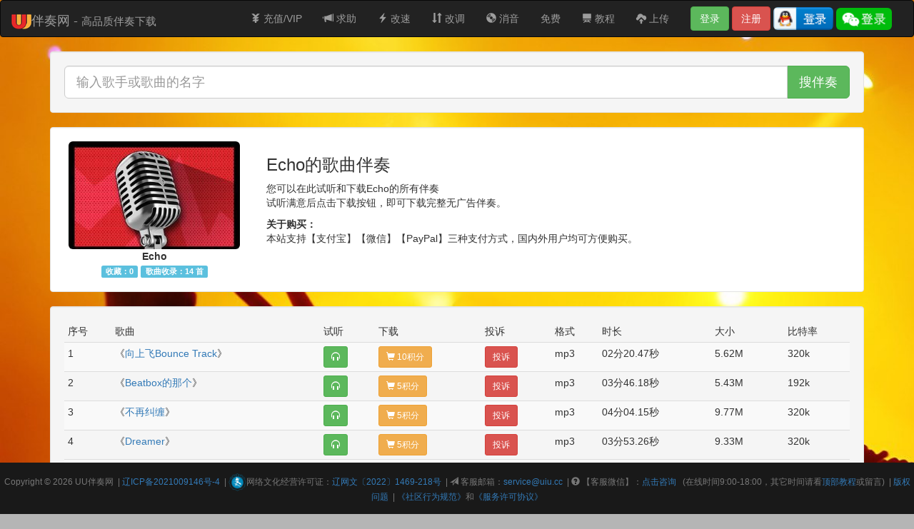

--- FILE ---
content_type: text/html; charset=UTF-8
request_url: https://www.uiu.cc/artists/show/id/3746710D-B50C-2388-45F9-6A9A59ED9D12
body_size: 7500
content:
<!DOCTYPE html>
<html lang="zh">
<head>
	<meta http-equiv="Content-Type" content="text/html; charset=UTF-8">
    <title>Echo伴奏下载_UU伴奏网_专业伴奏下载网站</title>
    <meta charset="utf-8">
<meta http-equiv="X-UA-Compatible" content="IE=edge">
<!-- QQ互联验证代码-->
<meta property="qc:admins" content="0135764415633" />
<meta property="qc:admins" content="01357646776515633" />
<meta name="msvalidate.01" content="6DB50B677F0D7B6F6EE19FD4FEDA189D" />
<meta property="wb:webmaster" content="3cc4d5477612ed54" />
<meta name="google-site-verification" content="8jYx0LJyPabz34sOvnPCDawB1bJiS7LwA1wdR0ikydk" />
<!-- Google站长工具验证代码 -->
<meta name="google-site-verification" content="ZbkxegKsRWlPUUq9cYeb8YR6KjEng-WZrSZ0XOgc3ZI" />
<!-- 百度站长平台验证代码 -->
<meta name="baidu-site-verification" content="YHYDFuCK8J" />
<!-- 搜狗站长平台验证代码 -->
<meta name="sogou_site_verification" content="S7LrKLjFJc"/>

<meta name="Keywords" content="Echo,伴奏,向上飞Bounce Track伴奏,Beatbox的那个伴奏,不再纠缠伴奏,Dreamer伴奏,第四者伴奏,Dreamer伴奏,歌未央伴奏,高温赤裸伴奏,歌未央伴奏,好神拖伴奏,好神拖伴奏,恋人絮语伴奏,我爱你胜过爱自己伴奏,准许我爱你伴奏" />
<meta name="Description" content="Echo的歌曲伴奏，包括: 向上飞Bounce Track伴奏,Beatbox的那个伴奏,不再纠缠伴奏,Dreamer伴奏,第四者伴奏,Dreamer伴奏,歌未央伴奏,高温赤裸伴奏,歌未央伴奏,好神拖伴奏,好神拖伴奏,恋人絮语伴奏,我爱你胜过爱自己伴奏,准许我爱你伴奏" />
<meta content="index,follow" name="robots">
<meta content="index,follow" name="GOOGLEBOT">

    <!--必填项-->
    <meta property="og:type" content="music.album"/>
    <meta property="og:title" content="Echo伴奏"/>
    <meta property="og:music:artist" content="Echo"/>
    
        <meta property="og:music:album:song"
              content="title=向上飞Bounce Track伴奏; url=https://www.uiu.cc/accompaniment/show/id/FFFCF90E-815A-B7B7-D3EC-6D04FE0621A3"/>
        
        <meta property="og:music:album:song"
              content="title=Beatbox的那个伴奏; url=https://www.uiu.cc/accompaniment/show/id/87D9871E-DCCA-9283-B525-DA4C5C734757"/>
        
        <meta property="og:music:album:song"
              content="title=不再纠缠伴奏; url=https://www.uiu.cc/accompaniment/show/id/F6594A20-6A30-E360-B09F-C47E9D44A653"/>
        
        <meta property="og:music:album:song"
              content="title=Dreamer伴奏; url=https://www.uiu.cc/accompaniment/show/id/A67F4BFF-A8E6-3409-9623-695B4397CD20"/>
        
        <meta property="og:music:album:song"
              content="title=第四者伴奏; url=https://www.uiu.cc/accompaniment/show/id/6D42E41E-52A2-8702-BF45-4AEF04BA109F"/>
        
        <meta property="og:music:album:song"
              content="title=Dreamer伴奏; url=https://www.uiu.cc/accompaniment/show/id/CA5BB7B5-7B79-6669-40E8-60E5CCA29E43"/>
        
        <meta property="og:music:album:song"
              content="title=歌未央伴奏; url=https://www.uiu.cc/accompaniment/show/id/74AFF170-333A-F174-01BA-F8178C17C9C6"/>
        
        <meta property="og:music:album:song"
              content="title=高温赤裸伴奏; url=https://www.uiu.cc/accompaniment/show/id/FF005A51-5223-BEA9-7FF5-8513A2631F6D"/>
        
        <meta property="og:music:album:song"
              content="title=歌未央伴奏; url=https://www.uiu.cc/accompaniment/show/id/B2A6F7E4-42B9-C763-CD60-AF6C0BA0A99D"/>
        
        <meta property="og:music:album:song"
              content="title=好神拖伴奏; url=https://www.uiu.cc/accompaniment/show/id/E7298A23-2C44-95BB-4089-DCD8CEAC8450"/>
        
        <meta property="og:music:album:song"
              content="title=好神拖伴奏; url=https://www.uiu.cc/accompaniment/show/id/74C5E7DB-20D3-48CA-6338-7295444A68C4"/>
        
        <meta property="og:music:album:song"
              content="title=恋人絮语伴奏; url=https://www.uiu.cc/accompaniment/show/id/16216F37-01A6-88E6-C715-FE6826805F0B"/>
        
        <meta property="og:music:album:song"
              content="title=我爱你胜过爱自己伴奏; url=https://www.uiu.cc/accompaniment/show/id/4F3C5118-D4AB-926D-BD8D-A6286CC3D2D5"/>
        
        <meta property="og:music:album:song"
              content="title=准许我爱你伴奏; url=https://www.uiu.cc/accompaniment/show/id/AFBD1D0A-5A03-63B8-FF91-D754F6BAF7A8"/>
            <meta property="og:image" content="https://uiu-web-resources.sh1a.qingstor.com/images/artists_avar/320/75ce72fc6fe2c43722ca94ab5c437118.jpg"/>

    

<meta name="viewport" content="width=device-width, initial-scale=1.0,minimum-scale=1">
<link rel="shortcut icon" href="https://uiu-web-resources.sh1a.qingstor.com/images/favicon.ico" />
<link href="/assets/bootstrap/css/bootstrap.min.css" rel="stylesheet">
<link href="https://uiu-web-resources.sh1a.qingstor.com/css/main.css?v=1.2" rel="stylesheet">
<!-- <link href="/css/share.min.css" rel="stylesheet"> -->
<script>
    var isFromAndroid = false;
    var isFromAppleDevice = false;
    var isFromWx = false;
    var isFromSafari = false;
    var isIOSVersionLowerThan13 = false;
    var isRequestFromMQQBrowser = false;
    var isRequestFromBaiduBrowser = false;    
</script>
<!-- 百度统计代码 -->
<script>
    var _hmt = _hmt || [];
    (function() {
        var hm = document.createElement("script");
        hm.src = "//hm.baidu.com/hm.js?20b78debe85149a3fe9159a0b8cea49e";
        var s = document.getElementsByTagName("script")[0];
        s.parentNode.insertBefore(hm, s);
    })();
</script>
<script type="application/ld+json">
    {
        "@context": "https://ziyuan.baidu.com/contexts/cambrian.jsonld",
        "@id": "https://www.uiu.cc/artists/show/id/704",
        "appid": "1621116209077448",
        "title": "Echo伴奏下载_UU伴奏网_专业伴奏下载网站",
        "images": [
            "https://uiu-web-resources.sh1a.qingstor.com/images/artists_avar/320/75ce72fc6fe2c43722ca94ab5c437118.jpg"
        ],
        "pubDate": "2019-02-17T22:15:42"
    }
</script>

<!-- GrowingIO Analytics code version 2.1 -->
<!-- Copyright 2015-2018 GrowingIO, Inc. More info available at http://www.growingio.com -->

<!--<script type='text/javascript'>-->
<!--    !function(e,t,n,g,i){e[i]=e[i]||function(){(e[i].q=e[i].q||[]).push(arguments)},n=t.createElement("script"),tag=t.getElementsByTagName("script")[0],n.async=1,n.src=('https:'==document.location.protocol?'https://':'http://')+g,tag.parentNode.insertBefore(n,tag)}(window,document,"script","assets.growingio.com/2.1/gio.js","gio");-->
<!--    gio('init','9cb2adedc61d7577', {});-->
<!---->
<!--    //custom page code begin here-->
<!---->
<!--    //custom page code end here-->
<!---->
<!--    gio('send');-->
<!---->
<!--</script>-->

<!-- End GrowingIO Analytics code version: 2.1 -->
</head>
<body>
<nav class="navbar navbar-inverse">
    <div class="container-fluid">
        <div class="navbar-header">
            <button type="button" class="navbar-toggle collapsed" data-toggle="collapse" data-target="#navbar"
                    aria-expanded="false" aria-controls="navbar">
                <span class="icon-bar"></span>
                <span class="icon-bar"></span>
                <span class="icon-bar"></span>
            </button>

            <a name="UU伴奏网" class="navbar-brand" href="https://www.uiu.cc">
                <span><img src="/images/logo/uulogo28X28.png" alt="UU伴奏网logo" class="img-rounded">伴奏网 - <small>高品质伴奏下载</small></span>
            </a>

        </div>
        <div id="navbar" class="navbar-collapse collapse">
                            <div class="navbar-form navbar-right">
                    <a href="https://www.uiu.cc/index/login" class="btn btn-success">登录</a>
                    <a href="https://www.uiu.cc/index/register" class="btn btn-danger">注册</a>
                    <a href="https://www.uiu.cc/index/qq-login"><img alt="QQ登录按钮" class="img img-rounded" style="height: 32px;" src="https://uiu-web-resources.sh1a.qingstor.com/images/qq_login_small.png"/></a>
<!--                    <a href="--><!--/index/weibo-login"><img alt="微博登录按钮" class="img img-rounded" style="height: 31px;" src="--><!--/images/weibo_login_small.png"/></a>-->
                                            <a href="#" onclick="wxLogin();"><img alt="微信登录按钮" class="img img-rounded" style="height: 31px;" src="https://uiu-web-resources.sh1a.qingstor.com/images/wx_login_button.png"/></a>
                    
                </div>
                        <!-- 大分辨率设备 -->
            <ul class="nav navbar-nav navbar-right">
                <li><a title="充值/VIP" href="https://www.uiu.cc/order/charge"><span class="glyphicon glyphicon-yen"></span> 充值/VIP</a></li>
                <li><a href="/index/wanted-accs"><span class="glyphicon glyphicon-bullhorn"> </span> 求助</a></li>
                <li><a href="/account/my-uploaded-musics-for-speed-change"><span class="glyphicon glyphicon-flash"> </span> 改速</a></li>
                <li><a href="/account/my-uploaded-musics-for-key-change"><span class="glyphicon glyphicon-sort"> </span> 改调</a></li>
                <li><a title="在线消音" href="https://www.uiu.cc/account/my-uploaded-musics"><span class="glyphicon glyphicon-cd"></span> 消音</a></li>
                <li><a title="免费伴奏" href="https://www.uiu.cc/search/index/s/免费">免费</a></li>
                <!--                <li><a href="/share">分享链接得积分</a></li>-->
                <li><a title="教程" href="https://www.uiu.cc/news/show/id/1"><span class="glyphicon glyphicon-blackboard"></span> 教程</a></li>
                <li><a title="上传伴奏" href="https://www.uiu.cc/account/upload-acc"><span class="glyphicon glyphicon-cloud-upload"> </span> 上传</a></li>
            </ul>
        </div><!--/.navbar-collapse -->


    </div>
</nav>
<div class="container">
    <div class="well">
    <form action="/search/index" method="get" class="form-search">
        <div class="input-group input-group-lg">
            <input id="search_input_box" name="s" type="text" class="form-control input-medium search-query"
                   placeholder="输入歌手或歌曲的名字"
                 />
            <span class="input-group-btn">
                <button id="search_button" type="submit" class="btn btn-success" >
                    搜伴奏
                </button>
            </span>
        </div>
    </form>
</div>           			
	
<main id="main">
    <div class="well" style="background-color: white;">
        <div class="row">
            <div class="col-lg-3">
                <div class="text-center">
                    <div>
                        <img class="img-rounded" title="Echo的相片"
							 alt="Echo的相片" src="https://uiu-web-resources.sh1a.qingstor.com/images/artists_avar/320/user_large.jpg"
							 width="240"/>
                    </div>
                    <div class="text-center"><strong>Echo</strong></div>
                    <div class="label label-info">收藏：0</div>
                    <div class="label label-info">
						歌曲收录：14						首</div>
                </div>

            </div>
            <div class="col-lg-8 hidden-xs">
                <p>
                    <h1>Echo的歌曲伴奏</h1>
                    您可以在此试听和下载Echo的所有伴奏<br/>
					试听满意后点击下载按钮，即可下载完整无广告伴奏。
				</p>
                <p>
					<strong>关于购买：</strong><br/>
					本站支持【支付宝】【微信】【PayPal】三种支付方式，国内外用户均可方便购买。
				</p>
            </div>
            <div class="col-lg-1 hidden-xs">
            </div>
        </div>
        <!-- <div class="text-center social-share" data-mobile-sites="weibo,wechat,qq,qzone,douban,linkedin,twitter,facebook" data-disabled="tencent,diandian,google"></div> -->
    </div>
			<!-- table wrapper start -->
		<div class="well">
			<table class="table table-striped table-condensed table-hover">
				<thead>
					<tr>
						<td class="hidden-xs">序号</td>
						<td>歌曲</td>
						<td>试听</td>
						<td>下载</td>
						<td>投诉</td>
						<td class="hidden-xs">格式</td>
						<td class="hidden-xs">时长</td>
						<td class="hidden-xs">大小</td>
						<td class="hidden-xs">比特率</td>

					</tr>
				</thead>
				<tbody>

		
			<tr>
				<td class="hidden-xs">1</td>
				<td>
                    《<a title="Echo_向上飞Bounce Track伴奏" href="/accompaniment/show/id/FFFCF90E-815A-B7B7-D3EC-6D04FE0621A3" target="_blank">向上飞Bounce Track</a>》
                </td>
				<td>
					<a class="btn btn-sm btn-success"
                       onclick="showModalPlayer('FFFCF90E-815A-B7B7-D3EC-6D04FE0621A3');">
						<span class=" glyphicon glyphicon-headphones"></span>
					</a>
				</td>
				<td>
					<a target="_blank" href="/accompaniment/buy/id/FFFCF90E-815A-B7B7-D3EC-6D04FE0621A3"
                       class="btn btn-sm btn-warning">
						<span class="glyphicon glyphicon-shopping-cart"></span>
                        10积分					</a>
				</td>
				<td><a href="/complaint/add/id/FFFCF90E-815A-B7B7-D3EC-6D04FE0621A3" target="_blank" class="btn btn-danger btn-sm">投诉</a></td>
				<td class="hidden-xs">mp3</td>
                <td class="hidden-xs">
                    02分20.47秒                </td>
				<td class="hidden-xs">5.62M</td>
				<td class="hidden-xs">320k</td>
				</tr>
				
			<tr>
				<td class="hidden-xs">2</td>
				<td>
                    《<a title="Echo_Beatbox的那个伴奏" href="/accompaniment/show/id/87D9871E-DCCA-9283-B525-DA4C5C734757" target="_blank">Beatbox的那个</a>》
                </td>
				<td>
					<a class="btn btn-sm btn-success"
                       onclick="showModalPlayer('87D9871E-DCCA-9283-B525-DA4C5C734757');">
						<span class=" glyphicon glyphicon-headphones"></span>
					</a>
				</td>
				<td>
					<a target="_blank" href="/accompaniment/buy/id/87D9871E-DCCA-9283-B525-DA4C5C734757"
                       class="btn btn-sm btn-warning">
						<span class="glyphicon glyphicon-shopping-cart"></span>
                        5积分					</a>
				</td>
				<td><a href="/complaint/add/id/87D9871E-DCCA-9283-B525-DA4C5C734757" target="_blank" class="btn btn-danger btn-sm">投诉</a></td>
				<td class="hidden-xs">mp3</td>
                <td class="hidden-xs">
                    03分46.18秒                </td>
				<td class="hidden-xs">5.43M</td>
				<td class="hidden-xs">192k</td>
				</tr>
				
			<tr>
				<td class="hidden-xs">3</td>
				<td>
                    《<a title="Echo_不再纠缠伴奏" href="/accompaniment/show/id/F6594A20-6A30-E360-B09F-C47E9D44A653" target="_blank">不再纠缠</a>》
                </td>
				<td>
					<a class="btn btn-sm btn-success"
                       onclick="showModalPlayer('F6594A20-6A30-E360-B09F-C47E9D44A653');">
						<span class=" glyphicon glyphicon-headphones"></span>
					</a>
				</td>
				<td>
					<a target="_blank" href="/accompaniment/buy/id/F6594A20-6A30-E360-B09F-C47E9D44A653"
                       class="btn btn-sm btn-warning">
						<span class="glyphicon glyphicon-shopping-cart"></span>
                        5积分					</a>
				</td>
				<td><a href="/complaint/add/id/F6594A20-6A30-E360-B09F-C47E9D44A653" target="_blank" class="btn btn-danger btn-sm">投诉</a></td>
				<td class="hidden-xs">mp3</td>
                <td class="hidden-xs">
                    04分04.15秒                </td>
				<td class="hidden-xs">9.77M</td>
				<td class="hidden-xs">320k</td>
				</tr>
				
			<tr>
				<td class="hidden-xs">4</td>
				<td>
                    《<a title="Echo_Dreamer伴奏" href="/accompaniment/show/id/A67F4BFF-A8E6-3409-9623-695B4397CD20" target="_blank">Dreamer</a>》
                </td>
				<td>
					<a class="btn btn-sm btn-success"
                       onclick="showModalPlayer('A67F4BFF-A8E6-3409-9623-695B4397CD20');">
						<span class=" glyphicon glyphicon-headphones"></span>
					</a>
				</td>
				<td>
					<a target="_blank" href="/accompaniment/buy/id/A67F4BFF-A8E6-3409-9623-695B4397CD20"
                       class="btn btn-sm btn-warning">
						<span class="glyphicon glyphicon-shopping-cart"></span>
                        5积分					</a>
				</td>
				<td><a href="/complaint/add/id/A67F4BFF-A8E6-3409-9623-695B4397CD20" target="_blank" class="btn btn-danger btn-sm">投诉</a></td>
				<td class="hidden-xs">mp3</td>
                <td class="hidden-xs">
                    03分53.26秒                </td>
				<td class="hidden-xs">9.33M</td>
				<td class="hidden-xs">320k</td>
				</tr>
				
			<tr>
				<td class="hidden-xs">5</td>
				<td>
                    《<a title="Echo_第四者伴奏" href="/accompaniment/show/id/6D42E41E-52A2-8702-BF45-4AEF04BA109F" target="_blank">第四者</a>》
                </td>
				<td>
					<a class="btn btn-sm btn-success"
                       onclick="showModalPlayer('6D42E41E-52A2-8702-BF45-4AEF04BA109F');">
						<span class=" glyphicon glyphicon-headphones"></span>
					</a>
				</td>
				<td>
					<a target="_blank" href="/accompaniment/buy/id/6D42E41E-52A2-8702-BF45-4AEF04BA109F"
                       class="btn btn-sm btn-warning">
						<span class="glyphicon glyphicon-shopping-cart"></span>
                        5积分					</a>
				</td>
				<td><a href="/complaint/add/id/6D42E41E-52A2-8702-BF45-4AEF04BA109F" target="_blank" class="btn btn-danger btn-sm">投诉</a></td>
				<td class="hidden-xs">mp3</td>
                <td class="hidden-xs">
                    04分15.12秒                </td>
				<td class="hidden-xs">10.20M</td>
				<td class="hidden-xs">320k</td>
				</tr>
				
			<tr>
				<td class="hidden-xs">6</td>
				<td>
                    《<a title="Echo_Dreamer伴奏" href="/accompaniment/show/id/CA5BB7B5-7B79-6669-40E8-60E5CCA29E43" target="_blank">Dreamer</a>》
                </td>
				<td>
					<a class="btn btn-sm btn-success"
                       onclick="showModalPlayer('CA5BB7B5-7B79-6669-40E8-60E5CCA29E43');">
						<span class=" glyphicon glyphicon-headphones"></span>
					</a>
				</td>
				<td>
					<a target="_blank" href="/accompaniment/buy/id/CA5BB7B5-7B79-6669-40E8-60E5CCA29E43"
                       class="btn btn-sm btn-warning">
						<span class="glyphicon glyphicon-shopping-cart"></span>
                        5积分					</a>
				</td>
				<td><a href="/complaint/add/id/CA5BB7B5-7B79-6669-40E8-60E5CCA29E43" target="_blank" class="btn btn-danger btn-sm">投诉</a></td>
				<td class="hidden-xs">mp3</td>
                <td class="hidden-xs">
                    03分53.26秒                </td>
				<td class="hidden-xs">5.60M</td>
				<td class="hidden-xs">192k</td>
				</tr>
				
			<tr>
				<td class="hidden-xs">7</td>
				<td>
                    《<a title="Echo_歌未央伴奏" href="/accompaniment/show/id/74AFF170-333A-F174-01BA-F8178C17C9C6" target="_blank">歌未央</a>》
                </td>
				<td>
					<a class="btn btn-sm btn-success"
                       onclick="showModalPlayer('74AFF170-333A-F174-01BA-F8178C17C9C6');">
						<span class=" glyphicon glyphicon-headphones"></span>
					</a>
				</td>
				<td>
					<a target="_blank" href="/accompaniment/buy/id/74AFF170-333A-F174-01BA-F8178C17C9C6"
                       class="btn btn-sm btn-warning">
						<span class="glyphicon glyphicon-shopping-cart"></span>
                        5积分					</a>
				</td>
				<td><a href="/complaint/add/id/74AFF170-333A-F174-01BA-F8178C17C9C6" target="_blank" class="btn btn-danger btn-sm">投诉</a></td>
				<td class="hidden-xs">mp3</td>
                <td class="hidden-xs">
                    04分24.89秒                </td>
				<td class="hidden-xs">10.60M</td>
				<td class="hidden-xs">320k</td>
				</tr>
				
			<tr>
				<td class="hidden-xs">8</td>
				<td>
                    《<a title="Echo_高温赤裸伴奏" href="/accompaniment/show/id/FF005A51-5223-BEA9-7FF5-8513A2631F6D" target="_blank">高温赤裸</a>》
                </td>
				<td>
					<a class="btn btn-sm btn-success"
                       onclick="showModalPlayer('FF005A51-5223-BEA9-7FF5-8513A2631F6D');">
						<span class=" glyphicon glyphicon-headphones"></span>
					</a>
				</td>
				<td>
					<a target="_blank" href="/accompaniment/buy/id/FF005A51-5223-BEA9-7FF5-8513A2631F6D"
                       class="btn btn-sm btn-warning">
						<span class="glyphicon glyphicon-shopping-cart"></span>
                        5积分					</a>
				</td>
				<td><a href="/complaint/add/id/FF005A51-5223-BEA9-7FF5-8513A2631F6D" target="_blank" class="btn btn-danger btn-sm">投诉</a></td>
				<td class="hidden-xs">mp3</td>
                <td class="hidden-xs">
                    04分45.86秒                </td>
				<td class="hidden-xs">11.40M</td>
				<td class="hidden-xs">320k</td>
				</tr>
				
			<tr>
				<td class="hidden-xs">9</td>
				<td>
                    《<a title="Echo_歌未央伴奏" href="/accompaniment/show/id/B2A6F7E4-42B9-C763-CD60-AF6C0BA0A99D" target="_blank">歌未央</a>》
                </td>
				<td>
					<a class="btn btn-sm btn-success"
                       onclick="showModalPlayer('B2A6F7E4-42B9-C763-CD60-AF6C0BA0A99D');">
						<span class=" glyphicon glyphicon-headphones"></span>
					</a>
				</td>
				<td>
					<a target="_blank" href="/accompaniment/buy/id/B2A6F7E4-42B9-C763-CD60-AF6C0BA0A99D"
                       class="btn btn-sm btn-warning">
						<span class="glyphicon glyphicon-shopping-cart"></span>
                        5积分					</a>
				</td>
				<td><a href="/complaint/add/id/B2A6F7E4-42B9-C763-CD60-AF6C0BA0A99D" target="_blank" class="btn btn-danger btn-sm">投诉</a></td>
				<td class="hidden-xs">mp3</td>
                <td class="hidden-xs">
                    04分25.26秒                </td>
				<td class="hidden-xs">4.25M</td>
				<td class="hidden-xs">128k</td>
				</tr>
				
			<tr>
				<td class="hidden-xs">10</td>
				<td>
                    《<a title="Echo_好神拖伴奏" href="/accompaniment/show/id/E7298A23-2C44-95BB-4089-DCD8CEAC8450" target="_blank">好神拖</a>》
                </td>
				<td>
					<a class="btn btn-sm btn-success"
                       onclick="showModalPlayer('E7298A23-2C44-95BB-4089-DCD8CEAC8450');">
						<span class=" glyphicon glyphicon-headphones"></span>
					</a>
				</td>
				<td>
					<a target="_blank" href="/accompaniment/buy/id/E7298A23-2C44-95BB-4089-DCD8CEAC8450"
                       class="btn btn-sm btn-warning">
						<span class="glyphicon glyphicon-shopping-cart"></span>
                        5积分					</a>
				</td>
				<td><a href="/complaint/add/id/E7298A23-2C44-95BB-4089-DCD8CEAC8450" target="_blank" class="btn btn-danger btn-sm">投诉</a></td>
				<td class="hidden-xs">mp3</td>
                <td class="hidden-xs">
                    03分48.82秒                </td>
				<td class="hidden-xs">9.15M</td>
				<td class="hidden-xs">320k</td>
				</tr>
				
			<tr>
				<td class="hidden-xs">11</td>
				<td>
                    《<a title="Echo_好神拖伴奏" href="/accompaniment/show/id/74C5E7DB-20D3-48CA-6338-7295444A68C4" target="_blank">好神拖</a>》
                </td>
				<td>
					<a class="btn btn-sm btn-success"
                       onclick="showModalPlayer('74C5E7DB-20D3-48CA-6338-7295444A68C4');">
						<span class=" glyphicon glyphicon-headphones"></span>
					</a>
				</td>
				<td>
					<a target="_blank" href="/accompaniment/buy/id/74C5E7DB-20D3-48CA-6338-7295444A68C4"
                       class="btn btn-sm btn-warning">
						<span class="glyphicon glyphicon-shopping-cart"></span>
                        5积分					</a>
				</td>
				<td><a href="/complaint/add/id/74C5E7DB-20D3-48CA-6338-7295444A68C4" target="_blank" class="btn btn-danger btn-sm">投诉</a></td>
				<td class="hidden-xs">mp3</td>
                <td class="hidden-xs">
                    03分48.82秒                </td>
				<td class="hidden-xs">5.49M</td>
				<td class="hidden-xs">192k</td>
				</tr>
				
			<tr>
				<td class="hidden-xs">12</td>
				<td>
                    《<a title="Echo_恋人絮语伴奏" href="/accompaniment/show/id/16216F37-01A6-88E6-C715-FE6826805F0B" target="_blank">恋人絮语</a>》
                </td>
				<td>
					<a class="btn btn-sm btn-success"
                       onclick="showModalPlayer('16216F37-01A6-88E6-C715-FE6826805F0B');">
						<span class=" glyphicon glyphicon-headphones"></span>
					</a>
				</td>
				<td>
					<a target="_blank" href="/accompaniment/buy/id/16216F37-01A6-88E6-C715-FE6826805F0B"
                       class="btn btn-sm btn-warning">
						<span class="glyphicon glyphicon-shopping-cart"></span>
                        5积分					</a>
				</td>
				<td><a href="/complaint/add/id/16216F37-01A6-88E6-C715-FE6826805F0B" target="_blank" class="btn btn-danger btn-sm">投诉</a></td>
				<td class="hidden-xs">mp3</td>
                <td class="hidden-xs">
                    04分34.13秒                </td>
				<td class="hidden-xs">6.58M</td>
				<td class="hidden-xs">192k</td>
				</tr>
				
			<tr>
				<td class="hidden-xs">13</td>
				<td>
                    《<a title="Echo_我爱你胜过爱自己伴奏" href="/accompaniment/show/id/4F3C5118-D4AB-926D-BD8D-A6286CC3D2D5" target="_blank">我爱你胜过爱自己</a>》
                </td>
				<td>
					<a class="btn btn-sm btn-success"
                       onclick="showModalPlayer('4F3C5118-D4AB-926D-BD8D-A6286CC3D2D5');">
						<span class=" glyphicon glyphicon-headphones"></span>
					</a>
				</td>
				<td>
					<a target="_blank" href="/accompaniment/buy/id/4F3C5118-D4AB-926D-BD8D-A6286CC3D2D5"
                       class="btn btn-sm btn-warning">
						<span class="glyphicon glyphicon-shopping-cart"></span>
                        5积分					</a>
				</td>
				<td><a href="/complaint/add/id/4F3C5118-D4AB-926D-BD8D-A6286CC3D2D5" target="_blank" class="btn btn-danger btn-sm">投诉</a></td>
				<td class="hidden-xs">mp3</td>
                <td class="hidden-xs">
                    03分55.03秒                </td>
				<td class="hidden-xs">9.40M</td>
				<td class="hidden-xs">320k</td>
				</tr>
				
			<tr>
				<td class="hidden-xs">14</td>
				<td>
                    《<a title="Echo_准许我爱你伴奏" href="/accompaniment/show/id/AFBD1D0A-5A03-63B8-FF91-D754F6BAF7A8" target="_blank">准许我爱你</a>》
                </td>
				<td>
					<a class="btn btn-sm btn-success"
                       onclick="showModalPlayer('AFBD1D0A-5A03-63B8-FF91-D754F6BAF7A8');">
						<span class=" glyphicon glyphicon-headphones"></span>
					</a>
				</td>
				<td>
					<a target="_blank" href="/accompaniment/buy/id/AFBD1D0A-5A03-63B8-FF91-D754F6BAF7A8"
                       class="btn btn-sm btn-warning">
						<span class="glyphicon glyphicon-shopping-cart"></span>
                        5积分					</a>
				</td>
				<td><a href="/complaint/add/id/AFBD1D0A-5A03-63B8-FF91-D754F6BAF7A8" target="_blank" class="btn btn-danger btn-sm">投诉</a></td>
				<td class="hidden-xs">mp3</td>
                <td class="hidden-xs">
                    04分26.18秒                </td>
				<td class="hidden-xs">10.60M</td>
				<td class="hidden-xs">320k</td>
				</tr>
							</tbody>

			</table>
            		</div> <!-- table wrapper end -->
			</main>

</div>
<!-- footer starts -->
<div class="hidden-xs text-center navbar-fixed-bottom footer">
    <span>Copyright &copy; 2026 UU<a href="#伴奏网" class="text-muted">伴奏网</a></span>
    &nbsp;|&nbsp;<span><a href="https://beian.miit.gov.cn">辽ICP备2021009146号-4</a></span>
    &nbsp;|&nbsp;<span><img class="img" width="25" src="/images/wenhuajingying.png" alt="文网文" />网络文化经营许可证：<a href="http://ccm.mct.gov.cn:80/ccnt/sczr/service/business/emark/toDetail/" target="blank">辽网文〔2022〕1469-218号</a></span>
    &nbsp;|&nbsp;<span><span class="glyphicon glyphicon-send"></span> 客服邮箱：<a href="mailto:service@uiu.cc">service@uiu.cc</a></span>
    &nbsp;|&nbsp;<span><span class="glyphicon glyphicon-question-sign"></span> 【客服微信】：<a href='#' onclick="$('#kefuWeixinModal').modal('show');">点击咨询</a> &nbsp;&nbsp;(在线时间9:00-18:00，其它时间请看<a href="/news/show/id/1" target="_blank">顶部教程</a>或留言)</span>
    &nbsp;|&nbsp;<span><a href="/news/show/id/12">版权问题</a></span>
    &nbsp;|&nbsp;<span><a target="_blank" href="/news/show/id/14">《社区行为规范》</a>和<a href="/news/show/id/15">《服务许可协议》</a></span>
</div>

<div class="visible-xs text-center navbar-fixed-bottom footer footer-mobile">
    <a href="https://work.weixin.qq.com/kfid/kfcf1eb0c98272c8edd" class="btn btn-sm btn-success"><span class="glyphicon glyphicon-question-sign"></span> 客服</a>
    <a href="https://www.uiu.cc/news/show/id/1" class="btn btn-sm btn-info"><span class="glyphicon glyphicon-blackboard"></span> 教程</a>
    <a href="https://www.uiu.cc/order/charge" class="btn btn-sm btn-warning"><span class="glyphicon glyphicon-yen"></span> 充值/VIP</a>
    <a href="https://www.uiu.cc/account" class="btn btn-sm btn-success">
        <span class="glyphicon glyphicon-user"></span> 我的
    </a>
    </div><!-- 弹出播放器 Modal -->
<div class="modal fade" id="myModal" tabindex="-1" role="dialog" aria-labelledby="myModalLabel" aria-hidden="true">
    <div class="modal-dialog modal-lg">
        <div class="modal-content">
            <div class="modal-header">
                <button type="button" class="close" data-dismiss="modal">
                    <span aria-hidden="true">&times;</span>
                    <span class="sr-only">Close</span>
                </button>
                <h4 class="modal-title text-center" id="myModalLabel">正在初始化播放器...</h4>
                <br/>
                <div id="myModalAccProps" class="text-center">

                </div>
            </div>
            <div class="modal-body" id="myModalBody">
                <div class="row">
                    <div class="col-lg-8 col-lg-offset-2">
                        <div id="modalAPlayerContainer" class="aplayer"></div>
                    </div>
                </div>
                <div class="row text-center text-danger" id="hintBar">

                </div>
                <div class="row text-center" id="downloadBar">
                    <button class="btn btn-lg btn-success"
                            onclick="downloadAccInList(0, 0);">
                        下载 (原调)
                    </button>
                </div>
                <div id="progressBarContainer">

                </div>
            </div>
            <div class="modal-footer" id="myModalFooter">

            </div>
        </div>
    </div>
</div><!-- Modal -->
<div class="modal fade" id="wxLoginModal" tabindex="-1" role="dialog" aria-labelledby="myModalLabel" aria-hidden="true">
    <div class="modal-dialog modal-lg">
        <div class="modal-content">
<!--            <div class="modal-header">-->
<!--                <button type="button" class="close" data-dismiss="modal" aria-label="Close"><span aria-hidden="true">&times;</span></button>-->
<!--                <h4 class="modal-title">Modal title</h4>-->
<!--            </div>-->

            <div class="modal-body text-center" id="wxLoginModalBody">
            </div>
        </div>
    </div>
</div>
<!-- 弹出客服二维码 Modal -->
<div class="modal fade" id="kefuWeixinModal" tabindex="-1" role="dialog" aria-labelledby="myModalLabel" aria-hidden="true">
    <div class="modal-dialog modal-md">
        <div class="modal-content">
            <div class="modal-header bg-primary">
                <button type="button" class="close" data-dismiss="modal">
                    <span aria-hidden="true">&times;</span>
                    <span class="sr-only">Close</span>
                </button>
                <h4 class="modal-title text-center" id="myModalLabel">打开微信扫一扫下方二维码，与我们联络</h4>
            </div>
            <div class="modal-body" id="myModalBody">
                <div class="row">
                    <div class="col-lg-8 col-lg-offset-2">
                        <div id="kefuWechatQrcodeImg" class="img img-thumbnail">
                            <img src="/images/kefuWechatQrcode.png" alt="客服微信二维码" style="max-width: 350px;" class="img-responsive">
                        </div>
                    </div>
                </div>
            </div>
        </div>
    </div>
</div><!-- Placed at the end of the document so the pages load faster -->
<script src="https://cstaticdun.126.net/load.min.js?t=20260116"></script>
<script src="https://uiu-web-resources.sh1a.qingstor.com/assets/jquery/jquery.min.js"></script>
<script src="https://uiu-web-resources.sh1a.qingstor.com/assets/bootstrap/js/bootstrap.min.js"></script>
<script src="https://uiu-web-resources.sh1a.qingstor.com/aPlayer/APlayer.min.js"></script>
<script src="https://res.wx.qq.com/connect/zh_CN/htmledition/js/wxLogin.js"></script>
    <script src="https://uiu-web-resources.sh1a.qingstor.com/javascripts/union.js?v=20260116"></script>
    <!-- <script src="/javascripts/share.min.js"></script> -->
<script src="https://www.yunpian.com/static/official/js/libs/riddler-sdk-0.2.2.js"></script>
<script>
    if(navigator.appName == "Microsoft Internet Explorer"&&parseInt(navigator.appVersion.split(";")[1].replace(/[ ]/g, "").replace("MSIE",""))<9){
        var script = document.createElement("script");
        script.type = "text/javascript";
        script.src = "https://cdn.bootcss.com/babel-polyfill/7.4.3/polyfill.min.js";
        document.body.appendChild(script);
    }
</script>
<!--合并到union.js-->
<!--<script src="--><!--/javascripts/newplayer.js?v=1.2"></script>-->
<!--<script src="--><!--/javascripts/testWeixin.js"></script>-->
<!--<script src="/javascripts/weixinLogin.js"></script>-->
<!--<script src="/javascripts/imageCaptcha.js"></script>-->
<!--<script src="/javascripts/smsCode.js"></script>-->
<!--<script src="/javascripts/baiduPush.js"></script>-->
<!--<script src="/javascripts/360Push.js"></script>-->
<script>
var captchaIns = null;
    $(document).ready(function () {
    
    if ($('#mobile-element').length) {
        $('#mobile-element').after('<div id="capctha" ></div>');
    }

    if ($('#capctha').length) {
        initNECaptcha({
        // config对象，参数配置
        captchaId: '32967739d1c645b2b63e0fd075b6f9ed',
        element: '#capctha',
        mode: 'bind',
        // width: '320px',
        onVerify: function(err, ret){
            if(!err){
            //   console.log(ret['validate'])// 获取二次校验数据
                if (sendSmsCodeAfterCheckCaptcha(ret['validate'], 'mobile', 'sendSmsCode')) {
                  captchaIns.refresh()
              }
            }
        }
    }, function  onload (instance) {
        // 初始化成功后得到验证实例instance，可以调用实例的方法
        captchaIns = instance
        // console.log(instance)
    }, function  onerror (err) {
        // 初始化失败后触发该函数，err对象描述当前错误信息
        console.log(err)
    });

   document.querySelector('#sendSmsCode').addEventListener('click', function () {
            captchaIns && captchaIns.verify()
        })
    }
    
    
})

</script></body>
</html>


--- FILE ---
content_type: application/javascript; charset=utf-8
request_url: https://uiu-web-resources.sh1a.qingstor.com/aPlayer/APlayer.min.js
body_size: 74494
content:
!function(e,t){"object"==typeof exports&&"object"==typeof module?module.exports=t():"function"==typeof define&&define.amd?define("APlayer",[],t):"object"==typeof exports?exports.APlayer=t():e.APlayer=t()}(this,function(){return function(e){function t(r){if(n[r])return n[r].exports;var a=n[r]={i:r,l:!1,exports:{}};return e[r].call(a.exports,a,a.exports,t),a.l=!0,a.exports}var n={};return t.m=e,t.c=n,t.i=function(e){return e},t.d=function(e,n,r){t.o(e,n)||Object.defineProperty(e,n,{configurable:!1,enumerable:!0,get:r})},t.n=function(e){var n=e&&e.__esModule?function(){return e.default}:function(){return e};return t.d(n,"a",n),n},t.o=function(e,t){return Object.prototype.hasOwnProperty.call(e,t)},t.p="",t(t.s=13)}([function(e,t,n){var r=n(3);"string"==typeof r&&(r=[[e.i,r,""]]);n(10)(r,{});r.locals&&(e.exports=r.locals)},function(e,t,n){"use strict";function r(e){var t=e.length;if(t%4>0)throw new Error("Invalid string. Length must be a multiple of 4");return"="===e[t-2]?2:"="===e[t-1]?1:0}function a(e){return 3*e.length/4-r(e)}function i(e){var t,n,a,i,o,l,s=e.length;o=r(e),l=new c(3*s/4-o),a=o>0?s-4:s;var u=0;for(t=0,n=0;t<a;t+=4,n+=3)i=p[e.charCodeAt(t)]<<18|p[e.charCodeAt(t+1)]<<12|p[e.charCodeAt(t+2)]<<6|p[e.charCodeAt(t+3)],l[u++]=i>>16&255,l[u++]=i>>8&255,l[u++]=255&i;return 2===o?(i=p[e.charCodeAt(t)]<<2|p[e.charCodeAt(t+1)]>>4,l[u++]=255&i):1===o&&(i=p[e.charCodeAt(t)]<<10|p[e.charCodeAt(t+1)]<<4|p[e.charCodeAt(t+2)]>>2,l[u++]=i>>8&255,l[u++]=255&i),l}function o(e){return u[e>>18&63]+u[e>>12&63]+u[e>>6&63]+u[63&e]}function l(e,t,n){for(var r,a=[],i=t;i<n;i+=3)r=(e[i]<<16)+(e[i+1]<<8)+e[i+2],a.push(o(r));return a.join("")}function s(e){for(var t,n=e.length,r=n%3,a="",i=[],o=16383,s=0,p=n-r;s<p;s+=o)i.push(l(e,s,s+o>p?p:s+o));return 1===r?(t=e[n-1],a+=u[t>>2],a+=u[t<<4&63],a+="=="):2===r&&(t=(e[n-2]<<8)+e[n-1],a+=u[t>>10],a+=u[t>>4&63],a+=u[t<<2&63],a+="="),i.push(a),i.join("")}t.byteLength=a,t.toByteArray=i,t.fromByteArray=s;for(var u=[],p=[],c="undefined"!=typeof Uint8Array?Uint8Array:Array,h="ABCDEFGHIJKLMNOPQRSTUVWXYZabcdefghijklmnopqrstuvwxyz0123456789+/",f=0,d=h.length;f<d;++f)u[f]=h[f],p[h.charCodeAt(f)]=f;p["-".charCodeAt(0)]=62,p["_".charCodeAt(0)]=63},function(e,t,n){"use strict";(function(e){function r(){try{var e=new Uint8Array(1);return e.__proto__={__proto__:Uint8Array.prototype,foo:function(){return 42}},42===e.foo()&&"function"==typeof e.subarray&&0===e.subarray(1,1).byteLength}catch(e){return!1}}function a(){return o.TYPED_ARRAY_SUPPORT?2147483647:1073741823}function i(e,t){if(a()<t)throw new RangeError("Invalid typed array length");return o.TYPED_ARRAY_SUPPORT?(e=new Uint8Array(t),e.__proto__=o.prototype):(null===e&&(e=new o(t)),e.length=t),e}function o(e,t,n){if(!(o.TYPED_ARRAY_SUPPORT||this instanceof o))return new o(e,t,n);if("number"==typeof e){if("string"==typeof t)throw new Error("If encoding is specified then the first argument must be a string");return p(this,e)}return l(this,e,t,n)}function l(e,t,n,r){if("number"==typeof t)throw new TypeError('"value" argument must not be a number');return"undefined"!=typeof ArrayBuffer&&t instanceof ArrayBuffer?f(e,t,n,r):"string"==typeof t?c(e,t,n):d(e,t)}function s(e){if("number"!=typeof e)throw new TypeError('"size" argument must be a number');if(e<0)throw new RangeError('"size" argument must not be negative')}function u(e,t,n,r){return s(t),t<=0?i(e,t):void 0!==n?"string"==typeof r?i(e,t).fill(n,r):i(e,t).fill(n):i(e,t)}function p(e,t){if(s(t),e=i(e,t<0?0:0|y(t)),!o.TYPED_ARRAY_SUPPORT)for(var n=0;n<t;++n)e[n]=0;return e}function c(e,t,n){if("string"==typeof n&&""!==n||(n="utf8"),!o.isEncoding(n))throw new TypeError('"encoding" must be a valid string encoding');var r=0|g(t,n);e=i(e,r);var a=e.write(t,n);return a!==r&&(e=e.slice(0,a)),e}function h(e,t){var n=t.length<0?0:0|y(t.length);e=i(e,n);for(var r=0;r<n;r+=1)e[r]=255&t[r];return e}function f(e,t,n,r){if(t.byteLength,n<0||t.byteLength<n)throw new RangeError("'offset' is out of bounds");if(t.byteLength<n+(r||0))throw new RangeError("'length' is out of bounds");return t=void 0===n&&void 0===r?new Uint8Array(t):void 0===r?new Uint8Array(t,n):new Uint8Array(t,n,r),o.TYPED_ARRAY_SUPPORT?(e=t,e.__proto__=o.prototype):e=h(e,t),e}function d(e,t){if(o.isBuffer(t)){var n=0|y(t.length);return e=i(e,n),0===e.length?e:(t.copy(e,0,0,n),e)}if(t){if("undefined"!=typeof ArrayBuffer&&t.buffer instanceof ArrayBuffer||"length"in t)return"number"!=typeof t.length||K(t.length)?i(e,0):h(e,t);if("Buffer"===t.type&&$(t.data))return h(e,t.data)}throw new TypeError("First argument must be a string, Buffer, ArrayBuffer, Array, or array-like object.")}function y(e){if(e>=a())throw new RangeError("Attempt to allocate Buffer larger than maximum size: 0x"+a().toString(16)+" bytes");return 0|e}function m(e){return+e!=e&&(e=0),o.alloc(+e)}function g(e,t){if(o.isBuffer(e))return e.length;if("undefined"!=typeof ArrayBuffer&&"function"==typeof ArrayBuffer.isView&&(ArrayBuffer.isView(e)||e instanceof ArrayBuffer))return e.byteLength;"string"!=typeof e&&(e=""+e);var n=e.length;if(0===n)return 0;for(var r=!1;;)switch(t){case"ascii":case"latin1":case"binary":return n;case"utf8":case"utf-8":case void 0:return G(e).length;case"ucs2":case"ucs-2":case"utf16le":case"utf-16le":return 2*n;case"hex":return n>>>1;case"base64":return Q(e).length;default:if(r)return G(e).length;t=(""+t).toLowerCase(),r=!0}}function v(e,t,n){var r=!1;if((void 0===t||t<0)&&(t=0),t>this.length)return"";if((void 0===n||n>this.length)&&(n=this.length),n<=0)return"";if(n>>>=0,t>>>=0,n<=t)return"";for(e||(e="utf8");;)switch(e){case"hex":return k(this,t,n);case"utf8":case"utf-8":return L(this,t,n);case"ascii":return S(this,t,n);case"latin1":case"binary":return N(this,t,n);case"base64":return I(this,t,n);case"ucs2":case"ucs-2":case"utf16le":case"utf-16le":return U(this,t,n);default:if(r)throw new TypeError("Unknown encoding: "+e);e=(e+"").toLowerCase(),r=!0}}function b(e,t,n){var r=e[t];e[t]=e[n],e[n]=r}function w(e,t,n,r,a){if(0===e.length)return-1;if("string"==typeof n?(r=n,n=0):n>2147483647?n=2147483647:n<-2147483648&&(n=-2147483648),n=+n,isNaN(n)&&(n=a?0:e.length-1),n<0&&(n=e.length+n),n>=e.length){if(a)return-1;n=e.length-1}else if(n<0){if(!a)return-1;n=0}if("string"==typeof t&&(t=o.from(t,r)),o.isBuffer(t))return 0===t.length?-1:A(e,t,n,r,a);if("number"==typeof t)return t&=255,o.TYPED_ARRAY_SUPPORT&&"function"==typeof Uint8Array.prototype.indexOf?a?Uint8Array.prototype.indexOf.call(e,t,n):Uint8Array.prototype.lastIndexOf.call(e,t,n):A(e,[t],n,r,a);throw new TypeError("val must be string, number or Buffer")}function A(e,t,n,r,a){function i(e,t){return 1===o?e[t]:e.readUInt16BE(t*o)}var o=1,l=e.length,s=t.length;if(void 0!==r&&("ucs2"===(r=String(r).toLowerCase())||"ucs-2"===r||"utf16le"===r||"utf-16le"===r)){if(e.length<2||t.length<2)return-1;o=2,l/=2,s/=2,n/=2}var u;if(a){var p=-1;for(u=n;u<l;u++)if(i(e,u)===i(t,p===-1?0:u-p)){if(p===-1&&(p=u),u-p+1===s)return p*o}else p!==-1&&(u-=u-p),p=-1}else for(n+s>l&&(n=l-s),u=n;u>=0;u--){for(var c=!0,h=0;h<s;h++)if(i(e,u+h)!==i(t,h)){c=!1;break}if(c)return u}return-1}function E(e,t,n,r){n=Number(n)||0;var a=e.length-n;r?(r=Number(r))>a&&(r=a):r=a;var i=t.length;if(i%2!=0)throw new TypeError("Invalid hex string");r>i/2&&(r=i/2);for(var o=0;o<r;++o){var l=parseInt(t.substr(2*o,2),16);if(isNaN(l))return o;e[n+o]=l}return o}function x(e,t,n,r){return V(G(t,e.length-n),e,n,r)}function T(e,t,n,r){return V(Z(t),e,n,r)}function B(e,t,n,r){return T(e,t,n,r)}function M(e,t,n,r){return V(Q(t),e,n,r)}function R(e,t,n,r){return V(F(t,e.length-n),e,n,r)}function I(e,t,n){return 0===t&&n===e.length?W.fromByteArray(e):W.fromByteArray(e.slice(t,n))}function L(e,t,n){n=Math.min(e.length,n);for(var r=[],a=t;a<n;){var i=e[a],o=null,l=i>239?4:i>223?3:i>191?2:1;if(a+l<=n){var s,u,p,c;switch(l){case 1:i<128&&(o=i);break;case 2:s=e[a+1],128==(192&s)&&(c=(31&i)<<6|63&s)>127&&(o=c);break;case 3:s=e[a+1],u=e[a+2],128==(192&s)&&128==(192&u)&&(c=(15&i)<<12|(63&s)<<6|63&u)>2047&&(c<55296||c>57343)&&(o=c);break;case 4:s=e[a+1],u=e[a+2],p=e[a+3],128==(192&s)&&128==(192&u)&&128==(192&p)&&(c=(15&i)<<18|(63&s)<<12|(63&u)<<6|63&p)>65535&&c<1114112&&(o=c)}}null===o?(o=65533,l=1):o>65535&&(o-=65536,r.push(o>>>10&1023|55296),o=56320|1023&o),r.push(o),a+=l}return C(r)}function C(e){var t=e.length;if(t<=ee)return String.fromCharCode.apply(String,e);for(var n="",r=0;r<t;)n+=String.fromCharCode.apply(String,e.slice(r,r+=ee));return n}function S(e,t,n){var r="";n=Math.min(e.length,n);for(var a=t;a<n;++a)r+=String.fromCharCode(127&e[a]);return r}function N(e,t,n){var r="";n=Math.min(e.length,n);for(var a=t;a<n;++a)r+=String.fromCharCode(e[a]);return r}function k(e,t,n){var r=e.length;(!t||t<0)&&(t=0),(!n||n<0||n>r)&&(n=r);for(var a="",i=t;i<n;++i)a+=_(e[i]);return a}function U(e,t,n){for(var r=e.slice(t,n),a="",i=0;i<r.length;i+=2)a+=String.fromCharCode(r[i]+256*r[i+1]);return a}function P(e,t,n){if(e%1!=0||e<0)throw new RangeError("offset is not uint");if(e+t>n)throw new RangeError("Trying to access beyond buffer length")}function Y(e,t,n,r,a,i){if(!o.isBuffer(e))throw new TypeError('"buffer" argument must be a Buffer instance');if(t>a||t<i)throw new RangeError('"value" argument is out of bounds');if(n+r>e.length)throw new RangeError("Index out of range")}function O(e,t,n,r){t<0&&(t=65535+t+1);for(var a=0,i=Math.min(e.length-n,2);a<i;++a)e[n+a]=(t&255<<8*(r?a:1-a))>>>8*(r?a:1-a)}function q(e,t,n,r){t<0&&(t=4294967295+t+1);for(var a=0,i=Math.min(e.length-n,4);a<i;++a)e[n+a]=t>>>8*(r?a:3-a)&255}function j(e,t,n,r,a,i){if(n+r>e.length)throw new RangeError("Index out of range");if(n<0)throw new RangeError("Index out of range")}function z(e,t,n,r,a){return a||j(e,t,n,4,3.4028234663852886e38,-3.4028234663852886e38),X.write(e,t,n,r,23,4),n+4}function D(e,t,n,r,a){return a||j(e,t,n,8,1.7976931348623157e308,-1.7976931348623157e308),X.write(e,t,n,r,52,8),n+8}function J(e){if(e=H(e).replace(te,""),e.length<2)return"";for(;e.length%4!=0;)e+="=";return e}function H(e){return e.trim?e.trim():e.replace(/^\s+|\s+$/g,"")}function _(e){return e<16?"0"+e.toString(16):e.toString(16)}function G(e,t){t=t||1/0;for(var n,r=e.length,a=null,i=[],o=0;o<r;++o){if((n=e.charCodeAt(o))>55295&&n<57344){if(!a){if(n>56319){(t-=3)>-1&&i.push(239,191,189);continue}if(o+1===r){(t-=3)>-1&&i.push(239,191,189);continue}a=n;continue}if(n<56320){(t-=3)>-1&&i.push(239,191,189),a=n;continue}n=65536+(a-55296<<10|n-56320)}else a&&(t-=3)>-1&&i.push(239,191,189);if(a=null,n<128){if((t-=1)<0)break;i.push(n)}else if(n<2048){if((t-=2)<0)break;i.push(n>>6|192,63&n|128)}else if(n<65536){if((t-=3)<0)break;i.push(n>>12|224,n>>6&63|128,63&n|128)}else{if(!(n<1114112))throw new Error("Invalid code point");if((t-=4)<0)break;i.push(n>>18|240,n>>12&63|128,n>>6&63|128,63&n|128)}}return i}function Z(e){for(var t=[],n=0;n<e.length;++n)t.push(255&e.charCodeAt(n));return t}function F(e,t){for(var n,r,a,i=[],o=0;o<e.length&&!((t-=2)<0);++o)n=e.charCodeAt(o),r=n>>8,a=n%256,i.push(a),i.push(r);return i}function Q(e){return W.toByteArray(J(e))}function V(e,t,n,r){for(var a=0;a<r&&!(a+n>=t.length||a>=e.length);++a)t[a+n]=e[a];return a}function K(e){return e!==e}/*!
 * The buffer module from node.js, for the browser.
 *
 * @author   Feross Aboukhadijeh <feross@feross.org> <http://feross.org>
 * @license  MIT
 */
var W=n(1),X=n(6),$=n(7);t.Buffer=o,t.SlowBuffer=m,t.INSPECT_MAX_BYTES=50,o.TYPED_ARRAY_SUPPORT=void 0!==e.TYPED_ARRAY_SUPPORT?e.TYPED_ARRAY_SUPPORT:r(),t.kMaxLength=a(),o.poolSize=8192,o._augment=function(e){return e.__proto__=o.prototype,e},o.from=function(e,t,n){return l(null,e,t,n)},o.TYPED_ARRAY_SUPPORT&&(o.prototype.__proto__=Uint8Array.prototype,o.__proto__=Uint8Array,"undefined"!=typeof Symbol&&Symbol.species&&o[Symbol.species]===o&&Object.defineProperty(o,Symbol.species,{value:null,configurable:!0})),o.alloc=function(e,t,n){return u(null,e,t,n)},o.allocUnsafe=function(e){return p(null,e)},o.allocUnsafeSlow=function(e){return p(null,e)},o.isBuffer=function(e){return!(null==e||!e._isBuffer)},o.compare=function(e,t){if(!o.isBuffer(e)||!o.isBuffer(t))throw new TypeError("Arguments must be Buffers");if(e===t)return 0;for(var n=e.length,r=t.length,a=0,i=Math.min(n,r);a<i;++a)if(e[a]!==t[a]){n=e[a],r=t[a];break}return n<r?-1:r<n?1:0},o.isEncoding=function(e){switch(String(e).toLowerCase()){case"hex":case"utf8":case"utf-8":case"ascii":case"latin1":case"binary":case"base64":case"ucs2":case"ucs-2":case"utf16le":case"utf-16le":return!0;default:return!1}},o.concat=function(e,t){if(!$(e))throw new TypeError('"list" argument must be an Array of Buffers');if(0===e.length)return o.alloc(0);var n;if(void 0===t)for(t=0,n=0;n<e.length;++n)t+=e[n].length;var r=o.allocUnsafe(t),a=0;for(n=0;n<e.length;++n){var i=e[n];if(!o.isBuffer(i))throw new TypeError('"list" argument must be an Array of Buffers');i.copy(r,a),a+=i.length}return r},o.byteLength=g,o.prototype._isBuffer=!0,o.prototype.swap16=function(){var e=this.length;if(e%2!=0)throw new RangeError("Buffer size must be a multiple of 16-bits");for(var t=0;t<e;t+=2)b(this,t,t+1);return this},o.prototype.swap32=function(){var e=this.length;if(e%4!=0)throw new RangeError("Buffer size must be a multiple of 32-bits");for(var t=0;t<e;t+=4)b(this,t,t+3),b(this,t+1,t+2);return this},o.prototype.swap64=function(){var e=this.length;if(e%8!=0)throw new RangeError("Buffer size must be a multiple of 64-bits");for(var t=0;t<e;t+=8)b(this,t,t+7),b(this,t+1,t+6),b(this,t+2,t+5),b(this,t+3,t+4);return this},o.prototype.toString=function(){var e=0|this.length;return 0===e?"":0===arguments.length?L(this,0,e):v.apply(this,arguments)},o.prototype.equals=function(e){if(!o.isBuffer(e))throw new TypeError("Argument must be a Buffer");return this===e||0===o.compare(this,e)},o.prototype.inspect=function(){var e="",n=t.INSPECT_MAX_BYTES;return this.length>0&&(e=this.toString("hex",0,n).match(/.{2}/g).join(" "),this.length>n&&(e+=" ... ")),"<Buffer "+e+">"},o.prototype.compare=function(e,t,n,r,a){if(!o.isBuffer(e))throw new TypeError("Argument must be a Buffer");if(void 0===t&&(t=0),void 0===n&&(n=e?e.length:0),void 0===r&&(r=0),void 0===a&&(a=this.length),t<0||n>e.length||r<0||a>this.length)throw new RangeError("out of range index");if(r>=a&&t>=n)return 0;if(r>=a)return-1;if(t>=n)return 1;if(t>>>=0,n>>>=0,r>>>=0,a>>>=0,this===e)return 0;for(var i=a-r,l=n-t,s=Math.min(i,l),u=this.slice(r,a),p=e.slice(t,n),c=0;c<s;++c)if(u[c]!==p[c]){i=u[c],l=p[c];break}return i<l?-1:l<i?1:0},o.prototype.includes=function(e,t,n){return this.indexOf(e,t,n)!==-1},o.prototype.indexOf=function(e,t,n){return w(this,e,t,n,!0)},o.prototype.lastIndexOf=function(e,t,n){return w(this,e,t,n,!1)},o.prototype.write=function(e,t,n,r){if(void 0===t)r="utf8",n=this.length,t=0;else if(void 0===n&&"string"==typeof t)r=t,n=this.length,t=0;else{if(!isFinite(t))throw new Error("Buffer.write(string, encoding, offset[, length]) is no longer supported");t|=0,isFinite(n)?(n|=0,void 0===r&&(r="utf8")):(r=n,n=void 0)}var a=this.length-t;if((void 0===n||n>a)&&(n=a),e.length>0&&(n<0||t<0)||t>this.length)throw new RangeError("Attempt to write outside buffer bounds");r||(r="utf8");for(var i=!1;;)switch(r){case"hex":return E(this,e,t,n);case"utf8":case"utf-8":return x(this,e,t,n);case"ascii":return T(this,e,t,n);case"latin1":case"binary":return B(this,e,t,n);case"base64":return M(this,e,t,n);case"ucs2":case"ucs-2":case"utf16le":case"utf-16le":return R(this,e,t,n);default:if(i)throw new TypeError("Unknown encoding: "+r);r=(""+r).toLowerCase(),i=!0}},o.prototype.toJSON=function(){return{type:"Buffer",data:Array.prototype.slice.call(this._arr||this,0)}};var ee=4096;o.prototype.slice=function(e,t){var n=this.length;e=~~e,t=void 0===t?n:~~t,e<0?(e+=n)<0&&(e=0):e>n&&(e=n),t<0?(t+=n)<0&&(t=0):t>n&&(t=n),t<e&&(t=e);var r;if(o.TYPED_ARRAY_SUPPORT)r=this.subarray(e,t),r.__proto__=o.prototype;else{var a=t-e;r=new o(a,void 0);for(var i=0;i<a;++i)r[i]=this[i+e]}return r},o.prototype.readUIntLE=function(e,t,n){e|=0,t|=0,n||P(e,t,this.length);for(var r=this[e],a=1,i=0;++i<t&&(a*=256);)r+=this[e+i]*a;return r},o.prototype.readUIntBE=function(e,t,n){e|=0,t|=0,n||P(e,t,this.length);for(var r=this[e+--t],a=1;t>0&&(a*=256);)r+=this[e+--t]*a;return r},o.prototype.readUInt8=function(e,t){return t||P(e,1,this.length),this[e]},o.prototype.readUInt16LE=function(e,t){return t||P(e,2,this.length),this[e]|this[e+1]<<8},o.prototype.readUInt16BE=function(e,t){return t||P(e,2,this.length),this[e]<<8|this[e+1]},o.prototype.readUInt32LE=function(e,t){return t||P(e,4,this.length),(this[e]|this[e+1]<<8|this[e+2]<<16)+16777216*this[e+3]},o.prototype.readUInt32BE=function(e,t){return t||P(e,4,this.length),16777216*this[e]+(this[e+1]<<16|this[e+2]<<8|this[e+3])},o.prototype.readIntLE=function(e,t,n){e|=0,t|=0,n||P(e,t,this.length);for(var r=this[e],a=1,i=0;++i<t&&(a*=256);)r+=this[e+i]*a;return a*=128,r>=a&&(r-=Math.pow(2,8*t)),r},o.prototype.readIntBE=function(e,t,n){e|=0,t|=0,n||P(e,t,this.length);for(var r=t,a=1,i=this[e+--r];r>0&&(a*=256);)i+=this[e+--r]*a;return a*=128,i>=a&&(i-=Math.pow(2,8*t)),i},o.prototype.readInt8=function(e,t){return t||P(e,1,this.length),128&this[e]?(255-this[e]+1)*-1:this[e]},o.prototype.readInt16LE=function(e,t){t||P(e,2,this.length);var n=this[e]|this[e+1]<<8;return 32768&n?4294901760|n:n},o.prototype.readInt16BE=function(e,t){t||P(e,2,this.length);var n=this[e+1]|this[e]<<8;return 32768&n?4294901760|n:n},o.prototype.readInt32LE=function(e,t){return t||P(e,4,this.length),this[e]|this[e+1]<<8|this[e+2]<<16|this[e+3]<<24},o.prototype.readInt32BE=function(e,t){return t||P(e,4,this.length),this[e]<<24|this[e+1]<<16|this[e+2]<<8|this[e+3]},o.prototype.readFloatLE=function(e,t){return t||P(e,4,this.length),X.read(this,e,!0,23,4)},o.prototype.readFloatBE=function(e,t){return t||P(e,4,this.length),X.read(this,e,!1,23,4)},o.prototype.readDoubleLE=function(e,t){return t||P(e,8,this.length),X.read(this,e,!0,52,8)},o.prototype.readDoubleBE=function(e,t){return t||P(e,8,this.length),X.read(this,e,!1,52,8)},o.prototype.writeUIntLE=function(e,t,n,r){if(e=+e,t|=0,n|=0,!r){Y(this,e,t,n,Math.pow(2,8*n)-1,0)}var a=1,i=0;for(this[t]=255&e;++i<n&&(a*=256);)this[t+i]=e/a&255;return t+n},o.prototype.writeUIntBE=function(e,t,n,r){if(e=+e,t|=0,n|=0,!r){Y(this,e,t,n,Math.pow(2,8*n)-1,0)}var a=n-1,i=1;for(this[t+a]=255&e;--a>=0&&(i*=256);)this[t+a]=e/i&255;return t+n},o.prototype.writeUInt8=function(e,t,n){return e=+e,t|=0,n||Y(this,e,t,1,255,0),o.TYPED_ARRAY_SUPPORT||(e=Math.floor(e)),this[t]=255&e,t+1},o.prototype.writeUInt16LE=function(e,t,n){return e=+e,t|=0,n||Y(this,e,t,2,65535,0),o.TYPED_ARRAY_SUPPORT?(this[t]=255&e,this[t+1]=e>>>8):O(this,e,t,!0),t+2},o.prototype.writeUInt16BE=function(e,t,n){return e=+e,t|=0,n||Y(this,e,t,2,65535,0),o.TYPED_ARRAY_SUPPORT?(this[t]=e>>>8,this[t+1]=255&e):O(this,e,t,!1),t+2},o.prototype.writeUInt32LE=function(e,t,n){return e=+e,t|=0,n||Y(this,e,t,4,4294967295,0),o.TYPED_ARRAY_SUPPORT?(this[t+3]=e>>>24,this[t+2]=e>>>16,this[t+1]=e>>>8,this[t]=255&e):q(this,e,t,!0),t+4},o.prototype.writeUInt32BE=function(e,t,n){return e=+e,t|=0,n||Y(this,e,t,4,4294967295,0),o.TYPED_ARRAY_SUPPORT?(this[t]=e>>>24,this[t+1]=e>>>16,this[t+2]=e>>>8,this[t+3]=255&e):q(this,e,t,!1),t+4},o.prototype.writeIntLE=function(e,t,n,r){if(e=+e,t|=0,!r){var a=Math.pow(2,8*n-1);Y(this,e,t,n,a-1,-a)}var i=0,o=1,l=0;for(this[t]=255&e;++i<n&&(o*=256);)e<0&&0===l&&0!==this[t+i-1]&&(l=1),this[t+i]=(e/o>>0)-l&255;return t+n},o.prototype.writeIntBE=function(e,t,n,r){if(e=+e,t|=0,!r){var a=Math.pow(2,8*n-1);Y(this,e,t,n,a-1,-a)}var i=n-1,o=1,l=0;for(this[t+i]=255&e;--i>=0&&(o*=256);)e<0&&0===l&&0!==this[t+i+1]&&(l=1),this[t+i]=(e/o>>0)-l&255;return t+n},o.prototype.writeInt8=function(e,t,n){return e=+e,t|=0,n||Y(this,e,t,1,127,-128),o.TYPED_ARRAY_SUPPORT||(e=Math.floor(e)),e<0&&(e=255+e+1),this[t]=255&e,t+1},o.prototype.writeInt16LE=function(e,t,n){return e=+e,t|=0,n||Y(this,e,t,2,32767,-32768),o.TYPED_ARRAY_SUPPORT?(this[t]=255&e,this[t+1]=e>>>8):O(this,e,t,!0),t+2},o.prototype.writeInt16BE=function(e,t,n){return e=+e,t|=0,n||Y(this,e,t,2,32767,-32768),o.TYPED_ARRAY_SUPPORT?(this[t]=e>>>8,this[t+1]=255&e):O(this,e,t,!1),t+2},o.prototype.writeInt32LE=function(e,t,n){return e=+e,t|=0,n||Y(this,e,t,4,2147483647,-2147483648),o.TYPED_ARRAY_SUPPORT?(this[t]=255&e,this[t+1]=e>>>8,this[t+2]=e>>>16,this[t+3]=e>>>24):q(this,e,t,!0),t+4},o.prototype.writeInt32BE=function(e,t,n){return e=+e,t|=0,n||Y(this,e,t,4,2147483647,-2147483648),e<0&&(e=4294967295+e+1),o.TYPED_ARRAY_SUPPORT?(this[t]=e>>>24,this[t+1]=e>>>16,this[t+2]=e>>>8,this[t+3]=255&e):q(this,e,t,!1),t+4},o.prototype.writeFloatLE=function(e,t,n){return z(this,e,t,!0,n)},o.prototype.writeFloatBE=function(e,t,n){return z(this,e,t,!1,n)},o.prototype.writeDoubleLE=function(e,t,n){return D(this,e,t,!0,n)},o.prototype.writeDoubleBE=function(e,t,n){return D(this,e,t,!1,n)},o.prototype.copy=function(e,t,n,r){if(n||(n=0),r||0===r||(r=this.length),t>=e.length&&(t=e.length),t||(t=0),r>0&&r<n&&(r=n),r===n)return 0;if(0===e.length||0===this.length)return 0;if(t<0)throw new RangeError("targetStart out of bounds");if(n<0||n>=this.length)throw new RangeError("sourceStart out of bounds");if(r<0)throw new RangeError("sourceEnd out of bounds");r>this.length&&(r=this.length),e.length-t<r-n&&(r=e.length-t+n);var a,i=r-n;if(this===e&&n<t&&t<r)for(a=i-1;a>=0;--a)e[a+t]=this[a+n];else if(i<1e3||!o.TYPED_ARRAY_SUPPORT)for(a=0;a<i;++a)e[a+t]=this[a+n];else Uint8Array.prototype.set.call(e,this.subarray(n,n+i),t);return i},o.prototype.fill=function(e,t,n,r){if("string"==typeof e){if("string"==typeof t?(r=t,t=0,n=this.length):"string"==typeof n&&(r=n,n=this.length),1===e.length){var a=e.charCodeAt(0);a<256&&(e=a)}if(void 0!==r&&"string"!=typeof r)throw new TypeError("encoding must be a string");if("string"==typeof r&&!o.isEncoding(r))throw new TypeError("Unknown encoding: "+r)}else"number"==typeof e&&(e&=255);if(t<0||this.length<t||this.length<n)throw new RangeError("Out of range index");if(n<=t)return this;t>>>=0,n=void 0===n?this.length:n>>>0,e||(e=0);var i;if("number"==typeof e)for(i=t;i<n;++i)this[i]=e;else{var l=o.isBuffer(e)?e:G(new o(e,r).toString()),s=l.length;for(i=0;i<n-t;++i)this[i+t]=l[i%s]}return this};var te=/[^+\/0-9A-Za-z-_]/g}).call(t,n(12))},function(e,t,n){t=e.exports=n(5)(),t.push([e.i,".aplayer-narrow {\n  width: 66px; }\n  .aplayer-narrow .aplayer-info {\n    display: none; }\n\n.aplayer-withlrc.aplayer-narrow {\n  width: 90px; }\n\n.aplayer-withlrc.aplayer .aplayer-pic {\n  height: 90px;\n  width: 90px; }\n\n.aplayer-withlrc.aplayer .aplayer-info {\n  margin-left: 90px;\n  height: 90px; }\n\n.aplayer-withlrc.aplayer .aplayer-lrc {\n  display: block; }\n\n.aplayer-withlrc.aplayer .aplayer-info {\n  padding: 10px 7px 0 7px; }\n\n.aplayer-withlist.aplayer .aplayer-info {\n  border-bottom: 1px solid #e9e9e9; }\n\n.aplayer-withlist.aplayer .aplayer-list {\n  display: block; }\n\n.aplayer-withlist.aplayer .aplayer-icon-menu {\n  display: inline !important; }\n\n.aplayer {\n  font-family: Arial, Helvetica, sans-serif;\n  margin: 5px;\n  box-shadow: 0 2px 2px 0 rgba(0, 0, 0, 0.14), 0 3px 1px -2px rgba(0, 0, 0, 0.2), 0 1px 5px 0 rgba(0, 0, 0, 0.12);\n  border-radius: 2px;\n  overflow: hidden;\n  -webkit-user-select: none;\n     -moz-user-select: none;\n      -ms-user-select: none;\n          user-select: none;\n  line-height: initial; }\n  .aplayer * {\n    box-sizing: content-box; }\n  .aplayer .aplayer-icon {\n    width: 15px;\n    height: 15px;\n    border: none;\n    background-color: transparent;\n    outline: none;\n    cursor: pointer;\n    opacity: .8;\n    vertical-align: middle;\n    padding: 0;\n    font-size: 12px;\n    margin: 0;\n    display: inline; }\n    .aplayer .aplayer-icon .aplayer-fill {\n      -webkit-transition: all .2s ease-in-out;\n      transition: all .2s ease-in-out; }\n  .aplayer .aplayer-lrc-content {\n    display: none; }\n  .aplayer .aplayer-pic {\n    position: relative;\n    float: left;\n    height: 66px;\n    width: 66px;\n    background-image: url("+n(11)+");\n    background-size: 100%;\n    -webkit-transition: all 0.3s ease;\n    transition: all 0.3s ease; }\n    .aplayer .aplayer-pic .aplayer-button {\n      position: absolute;\n      border-radius: 50%;\n      opacity: 0.8;\n      cursor: pointer;\n      text-shadow: 0 1px 1px rgba(0, 0, 0, 0.2);\n      box-shadow: 0 1px 1px rgba(0, 0, 0, 0.2);\n      background: rgba(0, 0, 0, 0.2);\n      -webkit-transition: all 0.1s ease;\n      transition: all 0.1s ease; }\n      .aplayer .aplayer-pic .aplayer-button:hover {\n        opacity: 1; }\n      .aplayer .aplayer-pic .aplayer-button .aplayer-fill {\n        fill: #fff; }\n    .aplayer .aplayer-pic .aplayer-hide {\n      display: none; }\n    .aplayer .aplayer-pic .aplayer-play {\n      width: 26px;\n      height: 26px;\n      border: 2px solid #fff;\n      bottom: 50%;\n      right: 50%;\n      margin: 0 -15px -15px 0; }\n      .aplayer .aplayer-pic .aplayer-play .aplayer-icon-play {\n        position: absolute;\n        top: 3px;\n        left: 4px;\n        height: 20px;\n        width: 20px; }\n    .aplayer .aplayer-pic .aplayer-pause {\n      width: 16px;\n      height: 16px;\n      border: 2px solid #fff;\n      bottom: 4px;\n      right: 4px; }\n      .aplayer .aplayer-pic .aplayer-pause .aplayer-icon-pause {\n        position: absolute;\n        top: 2px;\n        left: 2px;\n        height: 12px;\n        width: 12px; }\n  .aplayer .aplayer-info {\n    margin-left: 66px;\n    padding: 14px 7px 0 10px;\n    height: 66px;\n    box-sizing: border-box; }\n    .aplayer .aplayer-info .aplayer-music {\n      overflow: hidden;\n      white-space: nowrap;\n      text-overflow: ellipsis;\n      margin: 0 0 13px 5px;\n      -webkit-user-select: text;\n         -moz-user-select: text;\n          -ms-user-select: text;\n              user-select: text;\n      cursor: default;\n      padding-bottom: 2px; }\n      .aplayer .aplayer-info .aplayer-music .aplayer-title {\n        font-size: 14px; }\n      .aplayer .aplayer-info .aplayer-music .aplayer-author {\n        font-size: 12px;\n        color: #666; }\n    .aplayer .aplayer-info .aplayer-controller {\n      position: relative;\n      display: -webkit-box;\n      display: -ms-flexbox;\n      display: flex; }\n      .aplayer .aplayer-info .aplayer-controller .aplayer-bar-wrap {\n        margin: 0 0 0 5px;\n        padding: 4px 0;\n        cursor: pointer !important;\n        -webkit-box-flex: 1;\n            -ms-flex: 1;\n                flex: 1; }\n        .aplayer .aplayer-info .aplayer-controller .aplayer-bar-wrap .aplayer-bar {\n          position: relative;\n          height: 2px;\n          width: 100%;\n          background: #cdcdcd; }\n          .aplayer .aplayer-info .aplayer-controller .aplayer-bar-wrap .aplayer-bar .aplayer-loaded {\n            position: absolute;\n            left: 0;\n            top: 0;\n            bottom: 0;\n            background: #aaa;\n            height: 2px;\n            -webkit-transition: all 0.5s ease;\n            transition: all 0.5s ease; }\n          .aplayer .aplayer-info .aplayer-controller .aplayer-bar-wrap .aplayer-bar .aplayer-played {\n            position: absolute;\n            left: 0;\n            top: 0;\n            bottom: 0;\n            height: 2px; }\n            .aplayer .aplayer-info .aplayer-controller .aplayer-bar-wrap .aplayer-bar .aplayer-played .aplayer-thumb {\n              position: absolute;\n              top: 0;\n              right: 5px;\n              margin-top: -4px;\n              margin-right: -10px;\n              height: 8px;\n              width: 8px;\n              border-radius: 50%;\n              background: #fff;\n              cursor: pointer !important; }\n      .aplayer .aplayer-info .aplayer-controller .aplayer-time {\n        position: relative;\n        right: 0;\n        bottom: 3px;\n        height: 17px;\n        color: #999;\n        font-size: 11px;\n        padding-left: 7px; }\n        .aplayer .aplayer-info .aplayer-controller .aplayer-time .aplayer-time-inner {\n          vertical-align: middle; }\n        .aplayer .aplayer-info .aplayer-controller .aplayer-time .aplayer-icon {\n          cursor: pointer;\n          -webkit-transition: all 0.2s ease;\n          transition: all 0.2s ease; }\n          .aplayer .aplayer-info .aplayer-controller .aplayer-time .aplayer-icon .aplayer-fill {\n            fill: #666; }\n          .aplayer .aplayer-info .aplayer-controller .aplayer-time .aplayer-icon.aplayer-icon-mode {\n            margin-right: 4px; }\n          .aplayer .aplayer-info .aplayer-controller .aplayer-time .aplayer-icon:hover .aplayer-fill {\n            fill: #000; }\n          .aplayer .aplayer-info .aplayer-controller .aplayer-time .aplayer-icon.aplayer-icon-menu {\n            display: none; }\n        .aplayer .aplayer-info .aplayer-controller .aplayer-time.aplayer-time-narrow .aplayer-icon-mode {\n          display: none; }\n        .aplayer .aplayer-info .aplayer-controller .aplayer-time.aplayer-time-narrow .aplayer-icon-menu {\n          display: none; }\n      .aplayer .aplayer-info .aplayer-controller .aplayer-volume-wrap {\n        position: relative;\n        display: inline-block;\n        margin-left: 3px;\n        cursor: pointer !important; }\n        .aplayer .aplayer-info .aplayer-controller .aplayer-volume-wrap:hover .aplayer-volume-bar-wrap {\n          display: block; }\n        .aplayer .aplayer-info .aplayer-controller .aplayer-volume-wrap .aplayer-volume-bar-wrap {\n          display: none;\n          position: absolute;\n          bottom: 15px;\n          right: -3px;\n          width: 25px;\n          height: 40px;\n          z-index: 99; }\n          .aplayer .aplayer-info .aplayer-controller .aplayer-volume-wrap .aplayer-volume-bar-wrap .aplayer-volume-bar {\n            position: absolute;\n            bottom: 0;\n            right: 10px;\n            width: 5px;\n            height: 35px;\n            background: #aaa; }\n            .aplayer .aplayer-info .aplayer-controller .aplayer-volume-wrap .aplayer-volume-bar-wrap .aplayer-volume-bar .aplayer-volume {\n              position: absolute;\n              bottom: 0;\n              right: 0;\n              width: 5px;\n              -webkit-transition: all 0.1s ease;\n              transition: all 0.1s ease; }\n  .aplayer .aplayer-lrc {\n    display: none;\n    position: relative;\n    height: 30px;\n    text-align: center;\n    overflow: hidden;\n    margin: -10px 0 7px; }\n    .aplayer .aplayer-lrc:before {\n      position: absolute;\n      top: 0;\n      z-index: 1;\n      display: block;\n      overflow: hidden;\n      width: 100%;\n      height: 10%;\n      content: ' ';\n      background: -webkit-linear-gradient(top, white 0%, rgba(255, 255, 255, 0) 100%);\n      background: linear-gradient(to bottom, white 0%, rgba(255, 255, 255, 0) 100%);\n      filter: progid:DXImageTransform.Microsoft.gradient( startColorstr='#ffffff', endColorstr='#00ffffff',GradientType=0 ); }\n    .aplayer .aplayer-lrc:after {\n      position: absolute;\n      bottom: 0;\n      z-index: 1;\n      display: block;\n      overflow: hidden;\n      width: 100%;\n      height: 33%;\n      content: ' ';\n      background: -webkit-linear-gradient(top, rgba(255, 255, 255, 0) 0%, rgba(255, 255, 255, 0.8) 100%);\n      background: linear-gradient(to bottom, rgba(255, 255, 255, 0) 0%, rgba(255, 255, 255, 0.8) 100%);\n      filter: progid:DXImageTransform.Microsoft.gradient( startColorstr='#00ffffff', endColorstr='#ccffffff',GradientType=0 ); }\n    .aplayer .aplayer-lrc p {\n      font-size: 12px;\n      color: #666;\n      line-height: 16px !important;\n      height: 16px !important;\n      padding: 0 !important;\n      margin: 0 !important;\n      -webkit-transition: all 0.5s ease-out;\n      transition: all 0.5s ease-out;\n      opacity: 0.4;\n      overflow: hidden; }\n      .aplayer .aplayer-lrc p.aplayer-lrc-current {\n        opacity: 1;\n        overflow: visible;\n        height: initial !important; }\n    .aplayer .aplayer-lrc .aplayer-lrc-contents {\n      width: 100%;\n      -webkit-transition: all 0.5s ease-out;\n      transition: all 0.5s ease-out;\n      -webkit-user-select: text;\n         -moz-user-select: text;\n          -ms-user-select: text;\n              user-select: text;\n      cursor: default; }\n  .aplayer .aplayer-list {\n    overflow: auto;\n    -webkit-transition: all 0.5s ease;\n    transition: all 0.5s ease;\n    will-change: height;\n    display: none; }\n    .aplayer .aplayer-list.aplayer-list-hide {\n      height: 0 !important; }\n    .aplayer .aplayer-list::-webkit-scrollbar {\n      width: 5px; }\n    .aplayer .aplayer-list::-webkit-scrollbar-track {\n      background-color: #f9f9f9; }\n    .aplayer .aplayer-list::-webkit-scrollbar-thumb {\n      border-radius: 3px;\n      background-color: #eee; }\n    .aplayer .aplayer-list::-webkit-scrollbar-thumb:hover {\n      background-color: #ccc; }\n    .aplayer .aplayer-list ol {\n      list-style-type: none;\n      margin: 0;\n      padding: 0; }\n      .aplayer .aplayer-list ol li {\n        position: relative;\n        height: 32px;\n        line-height: 32px;\n        padding: 0 15px;\n        font-size: 12px;\n        border-top: 1px solid #e9e9e9;\n        cursor: pointer;\n        -webkit-transition: all 0.2s ease;\n        transition: all 0.2s ease;\n        overflow: hidden; }\n        .aplayer .aplayer-list ol li:first-child {\n          border-top: none; }\n        .aplayer .aplayer-list ol li:hover {\n          background: #efefef; }\n        .aplayer .aplayer-list ol li.aplayer-list-light {\n          background: #e9e9e9; }\n          .aplayer .aplayer-list ol li.aplayer-list-light .aplayer-list-cur {\n            display: inline-block; }\n        .aplayer .aplayer-list ol li .aplayer-list-cur {\n          display: none;\n          width: 3px;\n          height: 22px;\n          position: absolute;\n          left: 0;\n          top: 5px;\n          cursor: pointer; }\n        .aplayer .aplayer-list ol li .aplayer-list-index {\n          color: #666;\n          margin-right: 12px;\n          cursor: pointer; }\n        .aplayer .aplayer-list ol li .aplayer-list-author {\n          color: #666;\n          float: right;\n          cursor: pointer; }\n\n@-webkit-keyframes aplayer-roll {\n  0% {\n    left: 0; }\n  100% {\n    left: -100%; } }\n\n@keyframes aplayer-roll {\n  0% {\n    left: 0; }\n  100% {\n    left: -100%; } }\n",""])},function(e,t,n){"use strict";(function(e){function r(t){return new e(t,"base64").toString()}function a(e){return e.split(",").pop()}function i(e,t){u.lastIndex=0;var n=u.exec(e),r=n[1]||n[2],a=l.resolve(t,r);try{return fs.readFileSync(a,"utf8")}catch(e){throw new Error("An error occurred while trying to read the map file at "+a+"\n"+e)}}function o(e,t){t=t||{},t.isFileComment&&(e=i(e,t.commentFileDir)),t.hasComment&&(e=a(e)),t.isEncoded&&(e=r(e)),(t.isJSON||t.isEncoded)&&(e=JSON.parse(e)),this.sourcemap=e}var l=n(8),s=/^\s*\/(?:\/|\*)[@#]\s+sourceMappingURL=data:(?:application|text)\/json;(?:charset[:=]\S+?;)?base64,(?:.*)$/gm,u=/(?:\/\/[@#][ \t]+sourceMappingURL=([^\s'"]+?)[ \t]*$)|(?:\/\*[@#][ \t]+sourceMappingURL=([^\*]+?)[ \t]*(?:\*\/){1}[ \t]*$)/gm;o.prototype.toJSON=function(e){return JSON.stringify(this.sourcemap,null,e)},o.prototype.toBase64=function(){return new e(this.toJSON()).toString("base64")},o.prototype.toComment=function(e){var t=this.toBase64(),n="sourceMappingURL=data:application/json;charset=utf-8;base64,"+t;return e&&e.multiline?"/*# "+n+" */":"//# "+n},o.prototype.toObject=function(){return JSON.parse(this.toJSON())},o.prototype.addProperty=function(e,t){if(this.sourcemap.hasOwnProperty(e))throw new Error("property %s already exists on the sourcemap, use set property instead");return this.setProperty(e,t)},o.prototype.setProperty=function(e,t){return this.sourcemap[e]=t,this},o.prototype.getProperty=function(e){return this.sourcemap[e]},t.fromObject=function(e){return new o(e)},t.fromJSON=function(e){return new o(e,{isJSON:!0})},t.fromBase64=function(e){return new o(e,{isEncoded:!0})},t.fromComment=function(e){return e=e.replace(/^\/\*/g,"//").replace(/\*\/$/g,""),new o(e,{isEncoded:!0,hasComment:!0})},t.fromMapFileComment=function(e,t){return new o(e,{commentFileDir:t,isFileComment:!0,isJSON:!0})},t.fromSource=function(e){var n=e.match(s);return n?t.fromComment(n.pop()):null},t.fromMapFileSource=function(e,n){var r=e.match(u);return r?t.fromMapFileComment(r.pop(),n):null},t.removeComments=function(e){return e.replace(s,"")},t.removeMapFileComments=function(e){return e.replace(u,"")},t.generateMapFileComment=function(e,t){var n="sourceMappingURL="+e;return t&&t.multiline?"/*# "+n+" */":"//# "+n},Object.defineProperty(t,"commentRegex",{get:function(){return s}}),Object.defineProperty(t,"mapFileCommentRegex",{get:function(){return u}})}).call(t,n(2).Buffer)},function(e,t,n){function r(e){var t=e[1]||"",r=e[3];if(!r)return t;var a=n(4),i=a.fromObject(r).toComment({multiline:!0}),o=r.sources.map(function(e){return"/*# sourceURL="+r.sourceRoot+e+" */"});return[t].concat(o).concat([i]).join("\n")}e.exports=function(){var e=[];return e.toString=function(){return this.map(function(e){const t=r(e);return e[2]?"@media "+e[2]+"{"+t+"}":t}).join("")},e.i=function(t,n){"string"==typeof t&&(t=[[null,t,""]]);for(var r={},a=0;a<this.length;a++){var i=this[a][0];"number"==typeof i&&(r[i]=!0)}for(a=0;a<t.length;a++){var o=t[a];"number"==typeof o[0]&&r[o[0]]||(n&&!o[2]?o[2]=n:n&&(o[2]="("+o[2]+") and ("+n+")"),e.push(o))}},e}},function(e,t){t.read=function(e,t,n,r,a){var i,o,l=8*a-r-1,s=(1<<l)-1,u=s>>1,p=-7,c=n?a-1:0,h=n?-1:1,f=e[t+c];for(c+=h,i=f&(1<<-p)-1,f>>=-p,p+=l;p>0;i=256*i+e[t+c],c+=h,p-=8);for(o=i&(1<<-p)-1,i>>=-p,p+=r;p>0;o=256*o+e[t+c],c+=h,p-=8);if(0===i)i=1-u;else{if(i===s)return o?NaN:1/0*(f?-1:1);o+=Math.pow(2,r),i-=u}return(f?-1:1)*o*Math.pow(2,i-r)},t.write=function(e,t,n,r,a,i){var o,l,s,u=8*i-a-1,p=(1<<u)-1,c=p>>1,h=23===a?Math.pow(2,-24)-Math.pow(2,-77):0,f=r?0:i-1,d=r?1:-1,y=t<0||0===t&&1/t<0?1:0;for(t=Math.abs(t),isNaN(t)||t===1/0?(l=isNaN(t)?1:0,o=p):(o=Math.floor(Math.log(t)/Math.LN2),t*(s=Math.pow(2,-o))<1&&(o--,s*=2),t+=o+c>=1?h/s:h*Math.pow(2,1-c),t*s>=2&&(o++,s/=2),o+c>=p?(l=0,o=p):o+c>=1?(l=(t*s-1)*Math.pow(2,a),o+=c):(l=t*Math.pow(2,c-1)*Math.pow(2,a),o=0));a>=8;e[n+f]=255&l,f+=d,l/=256,a-=8);for(o=o<<a|l,u+=a;u>0;e[n+f]=255&o,f+=d,o/=256,u-=8);e[n+f-d]|=128*y}},function(e,t){var n={}.toString;e.exports=Array.isArray||function(e){return"[object Array]"==n.call(e)}},function(e,t,n){(function(e){function n(e,t){for(var n=0,r=e.length-1;r>=0;r--){var a=e[r];"."===a?e.splice(r,1):".."===a?(e.splice(r,1),n++):n&&(e.splice(r,1),n--)}if(t)for(;n--;n)e.unshift("..");return e}function r(e,t){if(e.filter)return e.filter(t);for(var n=[],r=0;r<e.length;r++)t(e[r],r,e)&&n.push(e[r]);return n}var a=/^(\/?|)([\s\S]*?)((?:\.{1,2}|[^\/]+?|)(\.[^.\/]*|))(?:[\/]*)$/,i=function(e){return a.exec(e).slice(1)};t.resolve=function(){for(var t="",a=!1,i=arguments.length-1;i>=-1&&!a;i--){var o=i>=0?arguments[i]:e.cwd();if("string"!=typeof o)throw new TypeError("Arguments to path.resolve must be strings");o&&(t=o+"/"+t,a="/"===o.charAt(0))}return t=n(r(t.split("/"),function(e){return!!e}),!a).join("/"),(a?"/":"")+t||"."},t.normalize=function(e){var a=t.isAbsolute(e),i="/"===o(e,-1);return e=n(r(e.split("/"),function(e){return!!e}),!a).join("/"),e||a||(e="."),e&&i&&(e+="/"),(a?"/":"")+e},t.isAbsolute=function(e){return"/"===e.charAt(0)},t.join=function(){var e=Array.prototype.slice.call(arguments,0);return t.normalize(r(e,function(e,t){if("string"!=typeof e)throw new TypeError("Arguments to path.join must be strings");return e}).join("/"))},t.relative=function(e,n){function r(e){for(var t=0;t<e.length&&""===e[t];t++);for(var n=e.length-1;n>=0&&""===e[n];n--);return t>n?[]:e.slice(t,n-t+1)}e=t.resolve(e).substr(1),n=t.resolve(n).substr(1);for(var a=r(e.split("/")),i=r(n.split("/")),o=Math.min(a.length,i.length),l=o,s=0;s<o;s++)if(a[s]!==i[s]){l=s;break}for(var u=[],s=l;s<a.length;s++)u.push("..");return u=u.concat(i.slice(l)),u.join("/")},t.sep="/",t.delimiter=":",t.dirname=function(e){var t=i(e),n=t[0],r=t[1];return n||r?(r&&(r=r.substr(0,r.length-1)),n+r):"."},t.basename=function(e,t){var n=i(e)[2];return t&&n.substr(-1*t.length)===t&&(n=n.substr(0,n.length-t.length)),n},t.extname=function(e){return i(e)[3]};var o="b"==="ab".substr(-1)?function(e,t,n){return e.substr(t,n)}:function(e,t,n){return t<0&&(t=e.length+t),e.substr(t,n)}}).call(t,n(9))},function(e,t){function n(){throw new Error("setTimeout has not been defined")}function r(){throw new Error("clearTimeout has not been defined")}function a(e){if(p===setTimeout)return setTimeout(e,0);if((p===n||!p)&&setTimeout)return p=setTimeout,setTimeout(e,0);try{return p(e,0)}catch(t){try{return p.call(null,e,0)}catch(t){return p.call(this,e,0)}}}function i(e){if(c===clearTimeout)return clearTimeout(e);if((c===r||!c)&&clearTimeout)return c=clearTimeout,clearTimeout(e);try{return c(e)}catch(t){try{return c.call(null,e)}catch(t){return c.call(this,e)}}}function o(){y&&f&&(y=!1,f.length?d=f.concat(d):m=-1,d.length&&l())}function l(){if(!y){var e=a(o);y=!0;for(var t=d.length;t;){for(f=d,d=[];++m<t;)f&&f[m].run();m=-1,t=d.length}f=null,y=!1,i(e)}}function s(e,t){this.fun=e,this.array=t}function u(){}var p,c,h=e.exports={};!function(){try{p="function"==typeof setTimeout?setTimeout:n}catch(e){p=n}try{c="function"==typeof clearTimeout?clearTimeout:r}catch(e){c=r}}();var f,d=[],y=!1,m=-1;h.nextTick=function(e){var t=new Array(arguments.length-1);if(arguments.length>1)for(var n=1;n<arguments.length;n++)t[n-1]=arguments[n];d.push(new s(e,t)),1!==d.length||y||a(l)},s.prototype.run=function(){this.fun.apply(null,this.array)},h.title="browser",h.browser=!0,h.env={},h.argv=[],h.version="",h.versions={},h.on=u,h.addListener=u,h.once=u,h.off=u,h.removeListener=u,h.removeAllListeners=u,h.emit=u,h.binding=function(e){throw new Error("process.binding is not supported")},h.cwd=function(){return"/"},h.chdir=function(e){throw new Error("process.chdir is not supported")},h.umask=function(){return 0}},function(e,t){function n(e,t){for(var n=0;n<e.length;n++){var r=e[n],a=h[r.id];if(a){a.refs++;for(var i=0;i<a.parts.length;i++)a.parts[i](r.parts[i]);for(;i<r.parts.length;i++)a.parts.push(s(r.parts[i],t))}else{for(var o=[],i=0;i<r.parts.length;i++)o.push(s(r.parts[i],t));h[r.id]={id:r.id,refs:1,parts:o}}}}function r(e){for(var t=[],n={},r=0;r<e.length;r++){var a=e[r],i=a[0],o=a[1],l=a[2],s=a[3],u={css:o,media:l,sourceMap:s};n[i]?n[i].parts.push(u):t.push(n[i]={id:i,parts:[u]})}return t}function a(e,t){var n=y(),r=v[v.length-1];if("top"===e.insertAt)r?r.nextSibling?n.insertBefore(t,r.nextSibling):n.appendChild(t):n.insertBefore(t,n.firstChild),v.push(t);else{if("bottom"!==e.insertAt)throw new Error("Invalid value for parameter 'insertAt'. Must be 'top' or 'bottom'.");n.appendChild(t)}}function i(e){e.parentNode.removeChild(e);var t=v.indexOf(e);t>=0&&v.splice(t,1)}function o(e){var t=document.createElement("style");return t.type="text/css",a(e,t),t}function l(e){var t=document.createElement("link");return t.rel="stylesheet",a(e,t),t}function s(e,t){var n,r,a;if(t.singleton){var s=g++;n=m||(m=o(t)),r=u.bind(null,n,s,!1),a=u.bind(null,n,s,!0)}else e.sourceMap&&"function"==typeof URL&&"function"==typeof URL.createObjectURL&&"function"==typeof URL.revokeObjectURL&&"function"==typeof Blob&&"function"==typeof btoa?(n=l(t),r=c.bind(null,n),a=function(){i(n),n.href&&URL.revokeObjectURL(n.href)}):(n=o(t),r=p.bind(null,n),a=function(){i(n)});return r(e),function(t){if(t){if(t.css===e.css&&t.media===e.media&&t.sourceMap===e.sourceMap)return;r(e=t)}else a()}}function u(e,t,n,r){var a=n?"":r.css;if(e.styleSheet)e.styleSheet.cssText=b(t,a);else{var i=document.createTextNode(a),o=e.childNodes;o[t]&&e.removeChild(o[t]),o.length?e.insertBefore(i,o[t]):e.appendChild(i)}}function p(e,t){var n=t.css,r=t.media;if(r&&e.setAttribute("media",r),e.styleSheet)e.styleSheet.cssText=n;else{for(;e.firstChild;)e.removeChild(e.firstChild);e.appendChild(document.createTextNode(n))}}function c(e,t){var n=t.css,r=t.sourceMap;r&&(n+="\n/*# sourceMappingURL=data:application/json;base64,"+btoa(unescape(encodeURIComponent(JSON.stringify(r))))+" */");var a=new Blob([n],{type:"text/css"}),i=e.href;e.href=URL.createObjectURL(a),i&&URL.revokeObjectURL(i)}var h={},f=function(e){var t;return function(){return void 0===t&&(t=e.apply(this,arguments)),t}},d=f(function(){return/msie [6-9]\b/.test(self.navigator.userAgent.toLowerCase())}),y=f(function(){return document.head||document.getElementsByTagName("head")[0]}),m=null,g=0,v=[];e.exports=function(e,t){if("undefined"!=typeof DEBUG&&DEBUG&&"object"!=typeof document)throw new Error("The style-loader cannot be used in a non-browser environment");t=t||{},void 0===t.singleton&&(t.singleton=d()),void 0===t.insertAt&&(t.insertAt="bottom");var a=r(e);return n(a,t),function(e){for(var i=[],o=0;o<a.length;o++){var l=a[o],s=h[l.id];s.refs--,i.push(s)}if(e){n(r(e),t)}for(var o=0;o<i.length;o++){var s=i[o];if(0===s.refs){for(var u=0;u<s.parts.length;u++)s.parts[u]();delete h[s.id]}}}};var b=function(){var e=[];return function(t,n){return e[t]=n,e.filter(Boolean).join("\n")}}()},function(e,t){e.exports="[data-uri]"},function(e,t){var n;n=function(){return this}();try{n=n||Function("return this")()||(0,eval)("this")}catch(e){"object"==typeof window&&(n=window)}e.exports=n},function(e,t,n){"use strict";function r(e){if(Array.isArray(e)){for(var t=0,n=Array(e.length);t<e.length;t++)n[t]=e[t];return n}return Array.from(e)}function a(e,t){if(!(e instanceof t))throw new TypeError("Cannot call a class as a function")}var i=function(){function e(e,t){for(var n=0;n<t.length;n++){var r=t[n];r.enumerable=r.enumerable||!1,r.configurable=!0,"value"in r&&(r.writable=!0),Object.defineProperty(e,r.key,r)}}return function(t,n,r){return n&&e(t.prototype,n),r&&e(t,r),t}}();console.log("\n %c APlayer 1.6.0 %c http://aplayer.js.org \n\n","color: #fadfa3; background: #030307; padding:5px 0;","background: #fadfa3; padding:5px 0;"),n(0);var o=[],l=function(){function e(t){function n(e){for(var t=e.offsetLeft,n=e.offsetParent,r=void 0;null!==n;)t+=n.offsetLeft,n=n.offsetParent;return r=document.body.scrollLeft+document.documentElement.scrollLeft,t-r}function r(e){for(var t=e.offsetTop,n=e.offsetParent,r=void 0;null!==n;)t+=n.offsetTop,n=n.offsetParent;return r=document.body.scrollTop+document.documentElement.scrollTop,t-r}var i=this;a(this,e);var l={play:["0 0 16 31","M15.552 15.168q0.448 0.32 0.448 0.832 0 0.448-0.448 0.768l-13.696 8.512q-0.768 0.512-1.312 0.192t-0.544-1.28v-16.448q0-0.96 0.544-1.28t1.312 0.192z"],pause:["0 0 17 32","M14.080 4.8q2.88 0 2.88 2.048v18.24q0 2.112-2.88 2.112t-2.88-2.112v-18.24q0-2.048 2.88-2.048zM2.88 4.8q2.88 0 2.88 2.048v18.24q0 2.112-2.88 2.112t-2.88-2.112v-18.24q0-2.048 2.88-2.048z"],"volume-up":["0 0 28 32","M13.728 6.272v19.456q0 0.448-0.352 0.8t-0.8 0.32-0.8-0.32l-5.952-5.952h-4.672q-0.48 0-0.8-0.352t-0.352-0.8v-6.848q0-0.48 0.352-0.8t0.8-0.352h4.672l5.952-5.952q0.32-0.32 0.8-0.32t0.8 0.32 0.352 0.8zM20.576 16q0 1.344-0.768 2.528t-2.016 1.664q-0.16 0.096-0.448 0.096-0.448 0-0.8-0.32t-0.32-0.832q0-0.384 0.192-0.64t0.544-0.448 0.608-0.384 0.512-0.64 0.192-1.024-0.192-1.024-0.512-0.64-0.608-0.384-0.544-0.448-0.192-0.64q0-0.48 0.32-0.832t0.8-0.32q0.288 0 0.448 0.096 1.248 0.48 2.016 1.664t0.768 2.528zM25.152 16q0 2.72-1.536 5.056t-4 3.36q-0.256 0.096-0.448 0.096-0.48 0-0.832-0.352t-0.32-0.8q0-0.704 0.672-1.056 1.024-0.512 1.376-0.8 1.312-0.96 2.048-2.4t0.736-3.104-0.736-3.104-2.048-2.4q-0.352-0.288-1.376-0.8-0.672-0.352-0.672-1.056 0-0.448 0.32-0.8t0.8-0.352q0.224 0 0.48 0.096 2.496 1.056 4 3.36t1.536 5.056zM29.728 16q0 4.096-2.272 7.552t-6.048 5.056q-0.224 0.096-0.448 0.096-0.48 0-0.832-0.352t-0.32-0.8q0-0.64 0.704-1.056 0.128-0.064 0.384-0.192t0.416-0.192q0.8-0.448 1.44-0.896 2.208-1.632 3.456-4.064t1.216-5.152-1.216-5.152-3.456-4.064q-0.64-0.448-1.44-0.896-0.128-0.096-0.416-0.192t-0.384-0.192q-0.704-0.416-0.704-1.056 0-0.448 0.32-0.8t0.832-0.352q0.224 0 0.448 0.096 3.776 1.632 6.048 5.056t2.272 7.552z"],"volume-down":["0 0 28 32","M13.728 6.272v19.456q0 0.448-0.352 0.8t-0.8 0.32-0.8-0.32l-5.952-5.952h-4.672q-0.48 0-0.8-0.352t-0.352-0.8v-6.848q0-0.48 0.352-0.8t0.8-0.352h4.672l5.952-5.952q0.32-0.32 0.8-0.32t0.8 0.32 0.352 0.8zM20.576 16q0 1.344-0.768 2.528t-2.016 1.664q-0.16 0.096-0.448 0.096-0.448 0-0.8-0.32t-0.32-0.832q0-0.384 0.192-0.64t0.544-0.448 0.608-0.384 0.512-0.64 0.192-1.024-0.192-1.024-0.512-0.64-0.608-0.384-0.544-0.448-0.192-0.64q0-0.48 0.32-0.832t0.8-0.32q0.288 0 0.448 0.096 1.248 0.48 2.016 1.664t0.768 2.528z"],"volume-off":["0 0 28 32","M13.728 6.272v19.456q0 0.448-0.352 0.8t-0.8 0.32-0.8-0.32l-5.952-5.952h-4.672q-0.48 0-0.8-0.352t-0.352-0.8v-6.848q0-0.48 0.352-0.8t0.8-0.352h4.672l5.952-5.952q0.32-0.32 0.8-0.32t0.8 0.32 0.352 0.8z"],circulation:["0 0 29 32","M25.6 9.92q1.344 0 2.272 0.928t0.928 2.272v9.28q0 1.28-0.928 2.24t-2.272 0.96h-22.4q-1.28 0-2.24-0.96t-0.96-2.24v-9.28q0-1.344 0.96-2.272t2.24-0.928h8v-3.52l6.4 5.76-6.4 5.76v-3.52h-6.72v6.72h19.84v-6.72h-4.8v-4.48h6.080z"],random:["0 0 33 31","M29.867 9.356l-5.003 5.003c-0.094 0.094-0.235 0.141-0.36 0.141-0.266 0-0.5-0.219-0.5-0.5v-3.002h-4.002c-2.079 0-3.064 1.423-3.94 3.111-0.453 0.875-0.844 1.782-1.219 2.673-1.735 4.033-3.768 8.223-8.849 8.223h-3.502c-0.281 0-0.5-0.219-0.5-0.5v-3.002c0-0.281 0.219-0.5 0.5-0.5h3.502c2.079 0 3.064-1.423 3.94-3.111 0.453-0.875 0.844-1.782 1.219-2.673 1.735-4.033 3.768-8.223 8.849-8.223h4.002v-3.002c0-0.281 0.219-0.5 0.5-0.5 0.141 0 0.266 0.063 0.375 0.156l4.987 4.987c0.094 0.094 0.141 0.235 0.141 0.36s-0.047 0.266-0.141 0.36zM10.262 14.781c-0.907-1.892-1.907-3.783-4.268-3.783h-3.502c-0.281 0-0.5-0.219-0.5-0.5v-3.002c0-0.281 0.219-0.5 0.5-0.5h3.502c2.783 0 4.831 1.298 6.41 3.518-0.876 1.344-1.517 2.798-2.142 4.268zM29.867 23.363l-5.003 5.003c-0.094 0.094-0.235 0.141-0.36 0.141-0.266 0-0.5-0.235-0.5-0.5v-3.002c-4.643 0-7.504 0.547-10.396-3.518 0.86-1.344 1.501-2.798 2.126-4.268 0.907 1.892 1.907 3.783 4.268 3.783h4.002v-3.002c0-0.281 0.219-0.5 0.5-0.5 0.141 0 0.266 0.063 0.375 0.156l4.987 4.987c0.094 0.094 0.141 0.235 0.141 0.36s-0.047 0.266-0.141 0.36z"],order:["0 0 32 32","M0.622 18.334h19.54v7.55l11.052-9.412-11.052-9.413v7.549h-19.54v3.725z"],single:["0 0 38 32","M2.072 21.577c0.71-0.197 1.125-0.932 0.928-1.641-0.221-0.796-0.333-1.622-0.333-2.457 0-5.049 4.108-9.158 9.158-9.158h5.428c0.056-0.922 0.221-1.816 0.482-2.667h-5.911c-3.158 0-6.128 1.23-8.361 3.463s-3.463 5.203-3.463 8.361c0 1.076 0.145 2.143 0.431 3.171 0.164 0.59 0.7 0.976 1.284 0.976 0.117 0 0.238-0.016 0.357-0.049zM21.394 25.613h-12.409v-2.362c0-0.758-0.528-1.052-1.172-0.652l-5.685 3.522c-0.644 0.4-0.651 1.063-0.014 1.474l5.712 3.69c0.637 0.411 1.158 0.127 1.158-0.63v-2.374h12.409c3.158 0 6.128-1.23 8.361-3.463 1.424-1.424 2.44-3.148 2.99-5.029-0.985 0.368-2.033 0.606-3.125 0.691-1.492 3.038-4.619 5.135-8.226 5.135zM28.718 0c-4.985 0-9.026 4.041-9.026 9.026s4.041 9.026 9.026 9.026 9.026-4.041 9.026-9.026-4.041-9.026-9.026-9.026zM30.392 13.827h-1.728v-6.822c-0.635 0.576-1.433 1.004-2.407 1.285v-1.713c0.473-0.118 0.975-0.325 1.506-0.62 0.532-0.325 0.975-0.665 1.329-1.034h1.3v8.904z"],menu:["0 0 22 32","M20.8 14.4q0.704 0 1.152 0.48t0.448 1.12-0.48 1.12-1.12 0.48h-19.2q-0.64 0-1.12-0.48t-0.48-1.12 0.448-1.12 1.152-0.48h19.2zM1.6 11.2q-0.64 0-1.12-0.48t-0.48-1.12 0.448-1.12 1.152-0.48h19.2q0.704 0 1.152 0.48t0.448 1.12-0.48 1.12-1.12 0.48h-19.2zM20.8 20.8q0.704 0 1.152 0.48t0.448 1.12-0.48 1.12-1.12 0.48h-19.2q-0.64 0-1.12-0.48t-0.48-1.12 0.448-1.12 1.152-0.48h19.2z"]};this.getSVG=function(e){return'\n                <svg xmlns:xlink="http://www.w3.org/1999/xlink" height="100%" version="1.1" viewBox="'+l[e][0]+'" width="100%">\n                    <use xlink:href="#aplayer-'+e+'"></use>\n                    <path class="aplayer-fill" d="'+l[e][1]+'" id="aplayer-'+e+'"></path>\n                </svg>\n            '},this.isMobile=/mobile/i.test(window.navigator.userAgent),this.isMobile&&(t.autoplay=!1);var s={element:document.getElementsByClassName("aplayer")[0],narrow:!1,autoplay:!1,mutex:!0,showlrc:0,theme:"#b7daff",mode:"circulation"};for(var u in s)s.hasOwnProperty(u)&&!t.hasOwnProperty(u)&&(t[u]=s[u]);if(this.option=t,this.audios=[],this.mode=t.mode,this.secondToTime=function(e){if(isNaN(e))return"00:00";var t=function(e){return e<10?"0"+e:""+e},n=parseInt(e/60),r=parseInt(e-60*n),a=parseInt(n/60),i=parseInt(e/60-60*parseInt(e/60/60));return e>=3600?t(a)+":"+t(i)+":"+t(r):t(n)+":"+t(r)},this.element=this.option.element,2===this.option.showlrc||this.option.showlrc===!0){this.savelrc=[];for(var p=0;p<this.element.getElementsByClassName("aplayer-lrc-content").length;p++)this.savelrc.push(this.element.getElementsByClassName("aplayer-lrc-content")[p].innerHTML)}this.lrcs=[],this.updateBar=function(e,t,n){t=t>0?t:0,t=t<1?t:1,y[e+"Bar"].style[n]=100*t+"%"},this.updateLrc=function(){var e=arguments.length>0&&void 0!==arguments[0]?arguments[0]:i.audio.currentTime;if(i.lrcIndex>i.lrc.length-1||e<i.lrc[i.lrcIndex][0]||!i.lrc[i.lrcIndex+1]||e>=i.lrc[i.lrcIndex+1][0])for(var t=0;t<i.lrc.length;t++)e>=i.lrc[t][0]&&(!i.lrc[t+1]||e<i.lrc[t+1][0])&&(i.lrcIndex=t,i.lrcContents.style.transform="translateY("+16*-i.lrcIndex+"px)",i.lrcContents.style.webkitTransform="translateY("+16*-i.lrcIndex+"px)",i.lrcContents.getElementsByClassName("aplayer-lrc-current")[0].classList.remove("aplayer-lrc-current"),i.lrcContents.getElementsByTagName("p")[t].classList.add("aplayer-lrc-current"))};var c=["play","pause","canplay","playing","ended","error"];this.event={};for(var h=0;h<c.length;h++)this.event[c[h]]=[];this.trigger=function(e){for(var t=0;t<i.event[e].length;t++)i.event[e][t]()},this.playIndex=0,this.multiple="[object Array]"===Object.prototype.toString.call(t.music),this.multiple||(this.option.music=[this.option.music]),this.music=this.option.music[this.playIndex],this.option.showlrc&&this.element.classList.add("aplayer-withlrc"),this.option.music.length>1&&this.element.classList.add("aplayer-withlist"),this.multiple||"circulation"===this.mode||"order"===this.mode||(this.mode="circulation"),this.getRandomOrder();for(var f='\n            <div class="aplayer-pic" '+(this.music.pic?"style=\"background-image: url('"+this.music.pic+"');\"":"")+'>\n                <div class="aplayer-button aplayer-play">\n                    <button type="button" class="aplayer-icon aplayer-icon-play">'+this.getSVG("play")+'     </button>\n                </div>\n            </div>\n            <div class="aplayer-info">\n                <div class="aplayer-music">\n                    <span class="aplayer-title"></span>\n                    <span class="aplayer-author"></span>\n                </div>\n                <div class="aplayer-lrc">\n                    <div class="aplayer-lrc-contents" style="transform: translateY(0); -webkit-transform: translateY(0);"></div>\n                </div>\n                <div class="aplayer-controller">\n                    <div class="aplayer-bar-wrap">\n                        <div class="aplayer-bar">\n                            <div class="aplayer-loaded" style="width: 0"></div>\n                            <div class="aplayer-played" style="width: 0; background: '+this.option.theme+';">\n                                <span class="aplayer-thumb" style="border: 1px solid '+this.option.theme+';"></span>\n                            </div>\n                        </div>\n                    </div>\n                    <div class="aplayer-time">\n                        <span class="aplayer-time-inner">\n                            - <span class="aplayer-ptime">00:00</span> / <span class="aplayer-dtime">00:00</span>\n                        </span>\n                        <div class="aplayer-volume-wrap">\n                            <button type="button" class="aplayer-icon aplayer-icon-volume-down" '+(this.isMobile?'style="display: none;"':"")+">"+this.getSVG("volume-down")+'             </button>\n                            <div class="aplayer-volume-bar-wrap">\n                                <div class="aplayer-volume-bar">\n                                    <div class="aplayer-volume" style="height: 80%; background: '+this.option.theme+';"></div>\n                                </div>\n                            </div>\n                        </div>\n                        <button type="button" class="aplayer-icon aplayer-icon-mode">'+this.getSVG(this.mode)+'         </button>\n                        <button type="button" class="aplayer-icon aplayer-icon-menu">'+this.getSVG("menu")+'         </button>\n                    </div>\n                </div>\n            </div>\n            <div class="aplayer-list" '+(this.option.listmaxheight?'style="max-height: '+this.option.listmaxheight:"")+'">\n                <ol>',d=0;d<this.option.music.length;d++)f+='\n                    <li>\n                        <span class="aplayer-list-cur" style="background: '+this.option.theme+';"></span>\n                        <span class="aplayer-list-index">'+(d+1)+'</span>\n                        <span class="aplayer-list-title">'+this.option.music[d].title+'</span>\n                        <span class="aplayer-list-author">'+this.option.music[d].author+"</span>\n                    </li>";f+="\n                </ol>\n            </div>",this.element.innerHTML=f,this.element.offsetWidth<300&&(this.element.getElementsByClassName("aplayer-icon-mode")[0].style.display="none"),this.ptime=this.element.getElementsByClassName("aplayer-ptime")[0],this.element.getElementsByClassName("aplayer-info")[0].offsetWidth<200&&this.element.getElementsByClassName("aplayer-time")[0].classList.add("aplayer-time-narrow");var y={};y.barWrap=this.element.getElementsByClassName("aplayer-bar-wrap")[0],this.option.narrow&&this.element.classList.add("aplayer-narrow"),this.button=this.element.getElementsByClassName("aplayer-button")[0],this.button.addEventListener("click",function(e){i.toggle()});var m=this.element.getElementsByClassName("aplayer-list")[0];m.addEventListener("click",function(e){var t=void 0;t="LI"===e.target.tagName.toUpperCase()?e.target:e.target.parentElement;var n=parseInt(t.getElementsByClassName("aplayer-list-index")[0].innerHTML)-1;n!==i.playIndex?(i.setMusic(n),i.play()):i.toggle()}),y.playedBar=this.element.getElementsByClassName("aplayer-played")[0],y.loadedBar=this.element.getElementsByClassName("aplayer-loaded")[0];var g=this.element.getElementsByClassName("aplayer-thumb")[0],v=void 0;y.barWrap.addEventListener("click",function(e){var t=e||window.event;v=y.barWrap.clientWidth;var r=(t.clientX-n(y.barWrap))/v;isNaN(i.audio.duration)?i.updateBar("played",0,"width"):(i.updateBar("played",r,"width"),i.element.getElementsByClassName("aplayer-ptime")[0].innerHTML=i.secondToTime(r*i.audio.duration),i.audio.currentTime=parseFloat(y.playedBar.style.width)/100*i.audio.duration)}),g.addEventListener("mouseover",function(){g.style.background=i.option.theme}),g.addEventListener("mouseout",function(){g.style.background="#fff"});var b=function(e){var t=e||window.event,r=(t.clientX-n(y.barWrap))/v;r=r>0?r:0,r=r<1?r:1,i.updateBar("played",r,"width"),i.option.showlrc&&i.updateLrc(parseFloat(y.playedBar.style.width)/100*i.audio.duration),i.element.getElementsByClassName("aplayer-ptime")[0].innerHTML=i.secondToTime(r*i.audio.duration)},w=function e(){document.removeEventListener("mouseup",e),document.removeEventListener("mousemove",b),isNaN(i.audio.duration)?i.updateBar("played",0,"width"):(i.audio.currentTime=parseFloat(y.playedBar.style.width)/100*i.audio.duration,i.playedTime=setInterval(function(){i.updateBar("played",i.audio.currentTime/i.audio.duration,"width"),i.option.showlrc&&i.updateLrc(),i.element.getElementsByClassName("aplayer-ptime")[0].innerHTML=i.secondToTime(i.audio.currentTime),i.trigger("playing")},100))};g.addEventListener("mousedown",function(){v=y.barWrap.clientWidth,clearInterval(i.playedTime),document.addEventListener("mousemove",b),document.addEventListener("mouseup",w)}),y.volumeBar=this.element.getElementsByClassName("aplayer-volume")[0];var A=this.element.getElementsByClassName("aplayer-volume-bar")[0];this.volumeicon=this.element.getElementsByClassName("aplayer-time")[0].getElementsByTagName("button")[0];var E=35;this.element.getElementsByClassName("aplayer-volume-bar-wrap")[0].addEventListener("click",function(e){var t=e||window.event,n=(E-t.clientY+r(A))/E;n=n>0?n:0,n=n<1?n:1,i.volume(n)}),this.volumeicon.addEventListener("click",function(){i.audio.muted?(i.audio.muted=!1,i.volumeicon.className=1===i.audio.volume?"aplayer-icon aplayer-icon-volume-up":"aplayer-icon aplayer-icon-volume-down",1===i.audio.volume?(i.volumeicon.className="aplayer-icon aplayer-icon-volume-up",i.volumeicon.innerHTML=i.getSVG("volume-up")):(i.volumeicon.className="aplayer-icon aplayer-icon-volume-down",i.volumeicon.innerHTML=i.getSVG("volume-down")),i.updateBar("volume",i.audio.volume,"height")):(i.audio.muted=!0,i.volumeicon.className="aplayer-icon aplayer-icon-volume-off",i.volumeicon.innerHTML=i.getSVG("volume-off"),i.updateBar("volume",0,"height"))});var x=this.element.getElementsByClassName("aplayer-icon-mode")[0];x.addEventListener("click",function(){i.multiple?"random"===i.mode?i.mode="single":"single"===i.mode?i.mode="order":"order"===i.mode?i.mode="circulation":"circulation"===i.mode&&(i.mode="random"):"circulation"===i.mode?i.mode="order":i.mode="circulation",x.innerHTML=i.getSVG(i.mode),i.audio.loop=!(i.multiple||"order"===i.mode)}),m.style.height=m.offsetHeight+"px",this.element.getElementsByClassName("aplayer-icon-menu")[0].addEventListener("click",function(){m.classList.contains("aplayer-list-hide")?m.classList.remove("aplayer-list-hide"):m.classList.add("aplayer-list-hide")}),"random"===this.mode?this.setMusic(this.randomOrder[0]):this.setMusic(0),o.push(this)}return i(e,[{key:"setMusic",value:function(e){var t=this;void 0!==e&&(this.playIndex=e);var n=this.playIndex;this.music=this.option.music[n],this.music.pic&&(this.element.getElementsByClassName("aplayer-pic")[0].style.backgroundImage="url('"+this.music.pic+"')"),this.element.getElementsByClassName("aplayer-title")[0].innerHTML=this.music.title,this.element.getElementsByClassName("aplayer-author")[0].innerHTML=" - "+this.music.author,this.element.getElementsByClassName("aplayer-list-light")[0]&&this.element.getElementsByClassName("aplayer-list-light")[0].classList.remove("aplayer-list-light"),this.element.getElementsByClassName("aplayer-list")[0].getElementsByTagName("li")[n].classList.add("aplayer-list-light"),this.audio&&(this.pause(),this.audio.currentTime=0),this.element.getElementsByClassName("aplayer-list")[0].scrollTop=33*n,this.audios[n]?(this.audio=this.audios[n],this.audio.volume=parseInt(this.element.getElementsByClassName("aplayer-volume")[0].style.height)/100,this.audio.currentTime=0):(this.audio=document.createElement("audio"),this.audio.src=this.music.url,this.audio.preload=this.option.preload?this.option.preload:"auto",this.audio.addEventListener("play",function(){if(t.button.classList.contains("aplayer-play")){if(t.button.classList.remove("aplayer-play"),t.button.classList.add("aplayer-pause"),t.button.innerHTML="",setTimeout(function(){t.button.innerHTML='\n                                    <button type="button" class="aplayer-icon aplayer-icon-pause">'+t.getSVG("pause")+"     </button>"},100),t.option.mutex)for(var e=0;e<o.length;e++)t!=o[e]&&o[e].pause();t.playedTime&&clearInterval(t.playedTime),t.playedTime=setInterval(function(){t.updateBar("played",t.audio.currentTime/t.audio.duration,"width"),t.option.showlrc&&t.updateLrc(),t.ptime.innerHTML=t.secondToTime(t.audio.currentTime),t.trigger("playing")},100),t.trigger("play")}}),this.audio.addEventListener("pause",function(){t.button&&(t.button.classList.contains("aplayer-pause")||t.ended)&&(t.ended=!1,t.button.classList.remove("aplayer-pause"),t.button.classList.add("aplayer-play"),t.button.innerHTML="",setTimeout(function(){t.button.innerHTML='\n                                    <button type="button" class="aplayer-icon aplayer-icon-play">'+t.getSVG("play")+"     </button>"},100),clearInterval(t.playedTime),t.trigger("pause"))}),this.audio.addEventListener("durationchange",function(){1!==t.audio.duration&&(t.element.getElementsByClassName("aplayer-dtime")[0].innerHTML=t.secondToTime(t.audio.duration))}),this.audio.addEventListener("progress",function(){var e=t.audio.buffered.length?t.audio.buffered.end(t.audio.buffered.length-1)/t.audio.duration:0;t.updateBar("loaded",e,"width")}),this.audio.addEventListener("error",function(){t.element.getElementsByClassName("aplayer-author")[0].innerHTML=" - Error happens ╥﹏╥",t.trigger("pause")}),this.audio.addEventListener("canplay",function(){t.trigger("canplay")}),this.ended=!1,this.audio.addEventListener("ended",function(){if(t.multiple){if(t.isMobile)return t.ended=!0,void t.pause();0!==t.audio.currentTime&&("random"===t.mode?t.setMusic(t.nextRandomNum()):"single"===t.mode?t.setMusic(t.playIndex):"order"===t.mode?t.playIndex<t.option.music.length-1?t.setMusic(++t.playIndex):(t.ended=!0,t.pause(),t.trigger("ended")):"circulation"===t.mode&&(t.playIndex<t.option.music.length-1?t.setMusic(++t.playIndex):t.setMusic(0)))}else"order"===t.mode&&(t.ended=!0,t.pause(),t.trigger("ended"))}),this.audio.volume=parseInt(this.element.getElementsByClassName("aplayer-volume")[0].style.height)/100,this.audio.loop=!(this.multiple||"order"===this.mode),this.audios[n]=this.audio);var r=function(e){for(var t=e.split("\n"),n=[],r=t.length,a=0;a<r;a++){var i=t[a].match(/\[(\d{2}):(\d{2})\.(\d{2,3})]/g),o=t[a].replace(/\[(\d{2}):(\d{2})\.(\d{2,3})]/g,"").replace(/^\s+|\s+$/g,"");if(null!=i)for(var l=i.length,s=0;s<l;s++){var u=/\[(\d{2}):(\d{2})\.(\d{2,3})]/.exec(i[s]),p=60*u[1]+parseInt(u[2])+parseInt(u[3])/(2===(u[3]+"").length?100:1e3);n.push([p,o])}}return n.sort(function(e,t){return e[0]-t[0]}),n};if(this.option.showlrc){var a=n;if(!this.lrcs[a]){var i="";if(1===this.option.showlrc)i=this.option.music[a].lrc;else if(2===this.option.showlrc||this.option.showlrc===!0)i=this.savelrc[a];else if(3===this.option.showlrc){var l=new XMLHttpRequest;l.onreadystatechange=function(){if(4===l.readyState){l.status>=200&&l.status<300||304===l.status?(i=l.responseText,t.lrcs[a]=r(i)):(console.log("Request was unsuccessful: "+l.status),t.lrcs[a]=[["00:00","Not available"]]),t.lrc=t.lrcs[a];var e="";t.lrcContents=t.element.getElementsByClassName("aplayer-lrc-contents")[0];for(var n=0;n<t.lrc.length;n++)e+="<p>"+t.lrc[n][1]+"</p>";t.lrcContents.innerHTML=e,t.lrcIndex||(t.lrcIndex=0),t.lrcContents.getElementsByTagName("p")[0].classList.add("aplayer-lrc-current"),t.lrcContents.style.transform="translateY(0px)",t.lrcContents.style.webkitTransform="translateY(0px)"}};var s=void 0;s=this.option.music[a].lrc,l.open("get",s,!0),l.send(null)}i?this.lrcs[a]=r(i):3===this.option.showlrc?this.lrcs[a]=[["00:00","Loading"]]:this.lrcs[a]=[["00:00","Not available"]]}this.lrc=this.lrcs[a];var u="";this.lrcContents=this.element.getElementsByClassName("aplayer-lrc-contents")[0];for(var p=0;p<this.lrc.length;p++)u+="<p>"+this.lrc[p][1]+"</p>";this.lrcContents.innerHTML=u,this.lrcIndex||(this.lrcIndex=0),this.lrcContents.getElementsByTagName("p")[0].classList.add("aplayer-lrc-current"),this.lrcContents.style.transform="translateY(0px)",this.lrcContents.style.webkitTransform="translateY(0px)"}1!==this.audio.duration&&(this.element.getElementsByClassName("aplayer-dtime")[0].innerHTML=this.audio.duration?this.secondToTime(this.audio.duration):"00:00"),this.option.autoplay&&!this.isMobile&&this.play(),this.option.autoplay=!0,this.isMobile&&this.pause()}},{key:"play",value:function(e){"[object Number]"===Object.prototype.toString.call(e)&&(this.audio.currentTime=e),this.audio.paused&&this.audio.play()}},{key:"pause",value:function(){this.audio.paused||this.audio.pause()}},{key:"volume",value:function(e){this.updateBar("volume",e,"height"),this.audio.volume=e,this.audio.muted&&(this.audio.muted=!1),1===e?(this.volumeicon.className="aplayer-icon aplayer-icon-volume-up",this.volumeicon.innerHTML=this.getSVG("volume-up")):(this.volumeicon.className="aplayer-icon aplayer-icon-volume-down",this.volumeicon.innerHTML=this.getSVG("volume-down"))}},{key:"on",value:function(e,t){"function"==typeof t&&this.event[e].push(t)}},{key:"toggle",value:function(){this.button.classList.contains("aplayer-play")?this.play():this.button.classList.contains("aplayer-pause")&&this.pause()}},{key:"getRandomOrder",value:function(){function e(e,t){return null==t&&(t=e,e=0),e+Math.floor(Math.random()*(t-e+1))}function t(t){for(var n,r=t.length,a=new Array(r),i=0;i<r;i++)n=e(0,i),n!==i&&(a[i]=a[n]),a[n]=t[i];return a}this.multiple&&(this.randomOrder=t([].concat(r(Array(this.option.music.length))).map(function(e,t){return t})))}},{key:"nextRandomNum",value:function(){if(this.multiple){var e=this.randomOrder.indexOf(this.playIndex);return e===this.randomOrder.length-1?this.randomOrder[0]:this.randomOrder[e+1]}return 0}},{key:"destroy",value:function(){o.splice(o.indexOf(this),1),this.pause(),this.element.innerHTML="",clearInterval(this.playedTime);for(var e in this)this.hasOwnProperty(e)&&delete this[e]}},{key:"addMusic",value:function(e){this.option.music=this.option.music.concat(e);for(var t=this.element.getElementsByClassName("aplayer-list")[0],n=t.getElementsByTagName("ol")[0],r="",a=0;a<e.length;a++)r+='\n                <li>\n                    <span class="aplayer-list-cur" style="background: '+this.option.theme+';"></span>\n                    <span class="aplayer-list-index">'+(this.option.music.length-e.length+a+1)+'</span>\n                    <span class="aplayer-list-title">'+e[a].title+'</span>\n                    <span class="aplayer-list-author">'+e[a].author+"</span>\n                </li>";n.innerHTML+=r,this.multiple||(this.multiple=!0,this.element.classList.add("aplayer-withlist"),this.audio.loop=!1),t.style.height="auto",t.style.height=t.offsetHeight+"px",this.getRandomOrder()}}]),e}();e.exports=l}])});
//# sourceMappingURL=APlayer.min.js.map